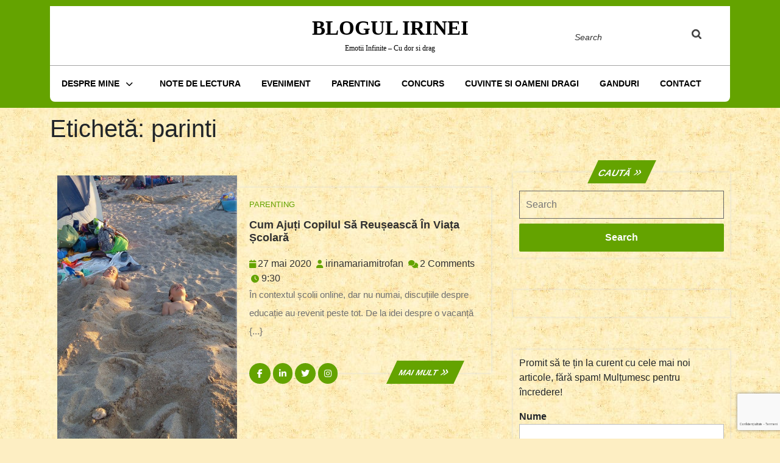

--- FILE ---
content_type: text/html; charset=UTF-8
request_url: https://blogulirinei.ro/tag/parinti/
body_size: 21998
content:
<!DOCTYPE html>
<html lang="ro-RO" class="no-js no-svg">
<head>
	<meta charset="UTF-8">
	<meta name="viewport" content="width=device-width, initial-scale=1">
	<meta name='robots' content='index, follow, max-image-preview:large, max-snippet:-1, max-video-preview:-1' />
	<style>img:is([sizes="auto" i], [sizes^="auto," i]) { contain-intrinsic-size: 3000px 1500px }</style>
	
	<!-- This site is optimized with the Yoast SEO plugin v26.8 - https://yoast.com/product/yoast-seo-wordpress/ -->
	<title>parinti Archives - Blogul Irinei</title>
	<link rel="canonical" href="https://blogulirinei.ro/tag/parinti/" />
	<link rel="next" href="https://blogulirinei.ro/tag/parinti/page/2/" />
	<meta property="og:locale" content="ro_RO" />
	<meta property="og:type" content="article" />
	<meta property="og:title" content="parinti Archives - Blogul Irinei" />
	<meta property="og:url" content="https://blogulirinei.ro/tag/parinti/" />
	<meta property="og:site_name" content="Blogul Irinei" />
	<meta name="twitter:card" content="summary_large_image" />
	<meta name="twitter:site" content="@mitrofan_maria" />
	<script type="application/ld+json" class="yoast-schema-graph">{"@context":"https://schema.org","@graph":[{"@type":"CollectionPage","@id":"https://blogulirinei.ro/tag/parinti/","url":"https://blogulirinei.ro/tag/parinti/","name":"parinti Archives - Blogul Irinei","isPartOf":{"@id":"https://blogulirinei.ro/#website"},"primaryImageOfPage":{"@id":"https://blogulirinei.ro/tag/parinti/#primaryimage"},"image":{"@id":"https://blogulirinei.ro/tag/parinti/#primaryimage"},"thumbnailUrl":"https://blogulirinei.ro/wp-content/uploads/2020/05/Concediu-mare-2019.jpg","breadcrumb":{"@id":"https://blogulirinei.ro/tag/parinti/#breadcrumb"},"inLanguage":"ro-RO"},{"@type":"ImageObject","inLanguage":"ro-RO","@id":"https://blogulirinei.ro/tag/parinti/#primaryimage","url":"https://blogulirinei.ro/wp-content/uploads/2020/05/Concediu-mare-2019.jpg","contentUrl":"https://blogulirinei.ro/wp-content/uploads/2020/05/Concediu-mare-2019.jpg","width":466,"height":828},{"@type":"BreadcrumbList","@id":"https://blogulirinei.ro/tag/parinti/#breadcrumb","itemListElement":[{"@type":"ListItem","position":1,"name":"Prima pagină","item":"https://blogulirinei.ro/"},{"@type":"ListItem","position":2,"name":"parinti"}]},{"@type":"WebSite","@id":"https://blogulirinei.ro/#website","url":"https://blogulirinei.ro/","name":"Blogul Irinei","description":"Emotii Infinite - Cu dor si drag","publisher":{"@id":"https://blogulirinei.ro/#/schema/person/91db25f558f1e4ccd8ae63a39b70311f"},"potentialAction":[{"@type":"SearchAction","target":{"@type":"EntryPoint","urlTemplate":"https://blogulirinei.ro/?s={search_term_string}"},"query-input":{"@type":"PropertyValueSpecification","valueRequired":true,"valueName":"search_term_string"}}],"inLanguage":"ro-RO"},{"@type":["Person","Organization"],"@id":"https://blogulirinei.ro/#/schema/person/91db25f558f1e4ccd8ae63a39b70311f","name":"irinamariamitrofan","image":{"@type":"ImageObject","inLanguage":"ro-RO","@id":"https://blogulirinei.ro/#/schema/person/image/","url":"https://secure.gravatar.com/avatar/e9f435a85623972ed63e321dd86914a0ec3df8921d3429ff46e0186e3a58aab3?s=96&d=identicon&r=g","contentUrl":"https://secure.gravatar.com/avatar/e9f435a85623972ed63e321dd86914a0ec3df8921d3429ff46e0186e3a58aab3?s=96&d=identicon&r=g","caption":"irinamariamitrofan"},"logo":{"@id":"https://blogulirinei.ro/#/schema/person/image/"},"description":"M-am nascut la Piatra Neamt. O vreme, copilaria mi-a fost leganata de Dunarea argintie, apoi, Pietricica m-a cheamat la ea. Am iubit, visat si scris, la Iasi, printre romantism si tei. Apoi, Cozla m-a chemat acasa. Ce-mi rezerva viitorul? Vom trai si vom vedea! Am inceput sa scriu de mult, dar blogul a venit ca un cadou inedit pentru cineva drag. Am devenit sotie si mama. Am redevenit blogger si imi place sa scriu despre ceea ce intalnesc si imi place sau ma doare. Sunt curioasa pana unde voi putea duce aceasta pasiune si ma bucura cuvintele celor care isi fac timp sa ma citeasca, aici sau in viata de zi cu zi.","sameAs":["https://blogulirinei.ro","https://www.facebook.com/blogulirinei","https://www.linkedin.com/profile/view?id=102413032","https://www.pinterest.com/mitrofanirina/","https://x.com/mitrofan_maria"]}]}</script>
	<!-- / Yoast SEO plugin. -->


<link rel='dns-prefetch' href='//www.google.com' />
<link rel='dns-prefetch' href='//ws.sharethis.com' />
<link rel='dns-prefetch' href='//fonts.googleapis.com' />
<link rel="alternate" type="application/rss+xml" title="Blogul Irinei &raquo; Flux" href="https://blogulirinei.ro/feed/" />
<link rel="alternate" type="application/rss+xml" title="Blogul Irinei &raquo; Flux comentarii" href="https://blogulirinei.ro/comments/feed/" />
<link rel="alternate" type="application/rss+xml" title="Blogul Irinei &raquo; Flux etichetă parinti" href="https://blogulirinei.ro/tag/parinti/feed/" />
		<!-- This site uses the Google Analytics by MonsterInsights plugin v9.11.1 - Using Analytics tracking - https://www.monsterinsights.com/ -->
		<!-- Note: MonsterInsights is not currently configured on this site. The site owner needs to authenticate with Google Analytics in the MonsterInsights settings panel. -->
					<!-- No tracking code set -->
				<!-- / Google Analytics by MonsterInsights -->
		<script type="text/javascript">
/* <![CDATA[ */
window._wpemojiSettings = {"baseUrl":"https:\/\/s.w.org\/images\/core\/emoji\/16.0.1\/72x72\/","ext":".png","svgUrl":"https:\/\/s.w.org\/images\/core\/emoji\/16.0.1\/svg\/","svgExt":".svg","source":{"concatemoji":"https:\/\/blogulirinei.ro\/wp-includes\/js\/wp-emoji-release.min.js?ver=6.8.3"}};
/*! This file is auto-generated */
!function(s,n){var o,i,e;function c(e){try{var t={supportTests:e,timestamp:(new Date).valueOf()};sessionStorage.setItem(o,JSON.stringify(t))}catch(e){}}function p(e,t,n){e.clearRect(0,0,e.canvas.width,e.canvas.height),e.fillText(t,0,0);var t=new Uint32Array(e.getImageData(0,0,e.canvas.width,e.canvas.height).data),a=(e.clearRect(0,0,e.canvas.width,e.canvas.height),e.fillText(n,0,0),new Uint32Array(e.getImageData(0,0,e.canvas.width,e.canvas.height).data));return t.every(function(e,t){return e===a[t]})}function u(e,t){e.clearRect(0,0,e.canvas.width,e.canvas.height),e.fillText(t,0,0);for(var n=e.getImageData(16,16,1,1),a=0;a<n.data.length;a++)if(0!==n.data[a])return!1;return!0}function f(e,t,n,a){switch(t){case"flag":return n(e,"\ud83c\udff3\ufe0f\u200d\u26a7\ufe0f","\ud83c\udff3\ufe0f\u200b\u26a7\ufe0f")?!1:!n(e,"\ud83c\udde8\ud83c\uddf6","\ud83c\udde8\u200b\ud83c\uddf6")&&!n(e,"\ud83c\udff4\udb40\udc67\udb40\udc62\udb40\udc65\udb40\udc6e\udb40\udc67\udb40\udc7f","\ud83c\udff4\u200b\udb40\udc67\u200b\udb40\udc62\u200b\udb40\udc65\u200b\udb40\udc6e\u200b\udb40\udc67\u200b\udb40\udc7f");case"emoji":return!a(e,"\ud83e\udedf")}return!1}function g(e,t,n,a){var r="undefined"!=typeof WorkerGlobalScope&&self instanceof WorkerGlobalScope?new OffscreenCanvas(300,150):s.createElement("canvas"),o=r.getContext("2d",{willReadFrequently:!0}),i=(o.textBaseline="top",o.font="600 32px Arial",{});return e.forEach(function(e){i[e]=t(o,e,n,a)}),i}function t(e){var t=s.createElement("script");t.src=e,t.defer=!0,s.head.appendChild(t)}"undefined"!=typeof Promise&&(o="wpEmojiSettingsSupports",i=["flag","emoji"],n.supports={everything:!0,everythingExceptFlag:!0},e=new Promise(function(e){s.addEventListener("DOMContentLoaded",e,{once:!0})}),new Promise(function(t){var n=function(){try{var e=JSON.parse(sessionStorage.getItem(o));if("object"==typeof e&&"number"==typeof e.timestamp&&(new Date).valueOf()<e.timestamp+604800&&"object"==typeof e.supportTests)return e.supportTests}catch(e){}return null}();if(!n){if("undefined"!=typeof Worker&&"undefined"!=typeof OffscreenCanvas&&"undefined"!=typeof URL&&URL.createObjectURL&&"undefined"!=typeof Blob)try{var e="postMessage("+g.toString()+"("+[JSON.stringify(i),f.toString(),p.toString(),u.toString()].join(",")+"));",a=new Blob([e],{type:"text/javascript"}),r=new Worker(URL.createObjectURL(a),{name:"wpTestEmojiSupports"});return void(r.onmessage=function(e){c(n=e.data),r.terminate(),t(n)})}catch(e){}c(n=g(i,f,p,u))}t(n)}).then(function(e){for(var t in e)n.supports[t]=e[t],n.supports.everything=n.supports.everything&&n.supports[t],"flag"!==t&&(n.supports.everythingExceptFlag=n.supports.everythingExceptFlag&&n.supports[t]);n.supports.everythingExceptFlag=n.supports.everythingExceptFlag&&!n.supports.flag,n.DOMReady=!1,n.readyCallback=function(){n.DOMReady=!0}}).then(function(){return e}).then(function(){var e;n.supports.everything||(n.readyCallback(),(e=n.source||{}).concatemoji?t(e.concatemoji):e.wpemoji&&e.twemoji&&(t(e.twemoji),t(e.wpemoji)))}))}((window,document),window._wpemojiSettings);
/* ]]> */
</script>
<link rel='stylesheet' id='jqueri_ui-css' href='https://blogulirinei.ro/wp-content/plugins/player/js/jquery-ui.css?ver=6.8.3' type='text/css' media='all' />
<style id='wp-emoji-styles-inline-css' type='text/css'>

	img.wp-smiley, img.emoji {
		display: inline !important;
		border: none !important;
		box-shadow: none !important;
		height: 1em !important;
		width: 1em !important;
		margin: 0 0.07em !important;
		vertical-align: -0.1em !important;
		background: none !important;
		padding: 0 !important;
	}
</style>
<link rel='stylesheet' id='wp-block-library-css' href='https://blogulirinei.ro/wp-includes/css/dist/block-library/style.min.css?ver=6.8.3' type='text/css' media='all' />
<style id='wp-block-library-theme-inline-css' type='text/css'>
.wp-block-audio :where(figcaption){color:#555;font-size:13px;text-align:center}.is-dark-theme .wp-block-audio :where(figcaption){color:#ffffffa6}.wp-block-audio{margin:0 0 1em}.wp-block-code{border:1px solid #ccc;border-radius:4px;font-family:Menlo,Consolas,monaco,monospace;padding:.8em 1em}.wp-block-embed :where(figcaption){color:#555;font-size:13px;text-align:center}.is-dark-theme .wp-block-embed :where(figcaption){color:#ffffffa6}.wp-block-embed{margin:0 0 1em}.blocks-gallery-caption{color:#555;font-size:13px;text-align:center}.is-dark-theme .blocks-gallery-caption{color:#ffffffa6}:root :where(.wp-block-image figcaption){color:#555;font-size:13px;text-align:center}.is-dark-theme :root :where(.wp-block-image figcaption){color:#ffffffa6}.wp-block-image{margin:0 0 1em}.wp-block-pullquote{border-bottom:4px solid;border-top:4px solid;color:currentColor;margin-bottom:1.75em}.wp-block-pullquote cite,.wp-block-pullquote footer,.wp-block-pullquote__citation{color:currentColor;font-size:.8125em;font-style:normal;text-transform:uppercase}.wp-block-quote{border-left:.25em solid;margin:0 0 1.75em;padding-left:1em}.wp-block-quote cite,.wp-block-quote footer{color:currentColor;font-size:.8125em;font-style:normal;position:relative}.wp-block-quote:where(.has-text-align-right){border-left:none;border-right:.25em solid;padding-left:0;padding-right:1em}.wp-block-quote:where(.has-text-align-center){border:none;padding-left:0}.wp-block-quote.is-large,.wp-block-quote.is-style-large,.wp-block-quote:where(.is-style-plain){border:none}.wp-block-search .wp-block-search__label{font-weight:700}.wp-block-search__button{border:1px solid #ccc;padding:.375em .625em}:where(.wp-block-group.has-background){padding:1.25em 2.375em}.wp-block-separator.has-css-opacity{opacity:.4}.wp-block-separator{border:none;border-bottom:2px solid;margin-left:auto;margin-right:auto}.wp-block-separator.has-alpha-channel-opacity{opacity:1}.wp-block-separator:not(.is-style-wide):not(.is-style-dots){width:100px}.wp-block-separator.has-background:not(.is-style-dots){border-bottom:none;height:1px}.wp-block-separator.has-background:not(.is-style-wide):not(.is-style-dots){height:2px}.wp-block-table{margin:0 0 1em}.wp-block-table td,.wp-block-table th{word-break:normal}.wp-block-table :where(figcaption){color:#555;font-size:13px;text-align:center}.is-dark-theme .wp-block-table :where(figcaption){color:#ffffffa6}.wp-block-video :where(figcaption){color:#555;font-size:13px;text-align:center}.is-dark-theme .wp-block-video :where(figcaption){color:#ffffffa6}.wp-block-video{margin:0 0 1em}:root :where(.wp-block-template-part.has-background){margin-bottom:0;margin-top:0;padding:1.25em 2.375em}
</style>
<style id='classic-theme-styles-inline-css' type='text/css'>
/*! This file is auto-generated */
.wp-block-button__link{color:#fff;background-color:#32373c;border-radius:9999px;box-shadow:none;text-decoration:none;padding:calc(.667em + 2px) calc(1.333em + 2px);font-size:1.125em}.wp-block-file__button{background:#32373c;color:#fff;text-decoration:none}
</style>
<style id='esf-fb-halfwidth-style-inline-css' type='text/css'>
.wp-block-create-block-easy-social-feed-facebook-carousel{background-color:#21759b;color:#fff;padding:2px}

</style>
<style id='esf-fb-fullwidth-style-inline-css' type='text/css'>
.wp-block-create-block-easy-social-feed-facebook-carousel{background-color:#21759b;color:#fff;padding:2px}

</style>
<style id='esf-fb-thumbnail-style-inline-css' type='text/css'>
.wp-block-create-block-easy-social-feed-facebook-carousel{background-color:#21759b;color:#fff;padding:2px}

</style>
<style id='global-styles-inline-css' type='text/css'>
:root{--wp--preset--aspect-ratio--square: 1;--wp--preset--aspect-ratio--4-3: 4/3;--wp--preset--aspect-ratio--3-4: 3/4;--wp--preset--aspect-ratio--3-2: 3/2;--wp--preset--aspect-ratio--2-3: 2/3;--wp--preset--aspect-ratio--16-9: 16/9;--wp--preset--aspect-ratio--9-16: 9/16;--wp--preset--color--black: #000000;--wp--preset--color--cyan-bluish-gray: #abb8c3;--wp--preset--color--white: #ffffff;--wp--preset--color--pale-pink: #f78da7;--wp--preset--color--vivid-red: #cf2e2e;--wp--preset--color--luminous-vivid-orange: #ff6900;--wp--preset--color--luminous-vivid-amber: #fcb900;--wp--preset--color--light-green-cyan: #7bdcb5;--wp--preset--color--vivid-green-cyan: #00d084;--wp--preset--color--pale-cyan-blue: #8ed1fc;--wp--preset--color--vivid-cyan-blue: #0693e3;--wp--preset--color--vivid-purple: #9b51e0;--wp--preset--gradient--vivid-cyan-blue-to-vivid-purple: linear-gradient(135deg,rgba(6,147,227,1) 0%,rgb(155,81,224) 100%);--wp--preset--gradient--light-green-cyan-to-vivid-green-cyan: linear-gradient(135deg,rgb(122,220,180) 0%,rgb(0,208,130) 100%);--wp--preset--gradient--luminous-vivid-amber-to-luminous-vivid-orange: linear-gradient(135deg,rgba(252,185,0,1) 0%,rgba(255,105,0,1) 100%);--wp--preset--gradient--luminous-vivid-orange-to-vivid-red: linear-gradient(135deg,rgba(255,105,0,1) 0%,rgb(207,46,46) 100%);--wp--preset--gradient--very-light-gray-to-cyan-bluish-gray: linear-gradient(135deg,rgb(238,238,238) 0%,rgb(169,184,195) 100%);--wp--preset--gradient--cool-to-warm-spectrum: linear-gradient(135deg,rgb(74,234,220) 0%,rgb(151,120,209) 20%,rgb(207,42,186) 40%,rgb(238,44,130) 60%,rgb(251,105,98) 80%,rgb(254,248,76) 100%);--wp--preset--gradient--blush-light-purple: linear-gradient(135deg,rgb(255,206,236) 0%,rgb(152,150,240) 100%);--wp--preset--gradient--blush-bordeaux: linear-gradient(135deg,rgb(254,205,165) 0%,rgb(254,45,45) 50%,rgb(107,0,62) 100%);--wp--preset--gradient--luminous-dusk: linear-gradient(135deg,rgb(255,203,112) 0%,rgb(199,81,192) 50%,rgb(65,88,208) 100%);--wp--preset--gradient--pale-ocean: linear-gradient(135deg,rgb(255,245,203) 0%,rgb(182,227,212) 50%,rgb(51,167,181) 100%);--wp--preset--gradient--electric-grass: linear-gradient(135deg,rgb(202,248,128) 0%,rgb(113,206,126) 100%);--wp--preset--gradient--midnight: linear-gradient(135deg,rgb(2,3,129) 0%,rgb(40,116,252) 100%);--wp--preset--font-size--small: 13px;--wp--preset--font-size--medium: 20px;--wp--preset--font-size--large: 36px;--wp--preset--font-size--x-large: 42px;--wp--preset--spacing--20: 0.44rem;--wp--preset--spacing--30: 0.67rem;--wp--preset--spacing--40: 1rem;--wp--preset--spacing--50: 1.5rem;--wp--preset--spacing--60: 2.25rem;--wp--preset--spacing--70: 3.38rem;--wp--preset--spacing--80: 5.06rem;--wp--preset--shadow--natural: 6px 6px 9px rgba(0, 0, 0, 0.2);--wp--preset--shadow--deep: 12px 12px 50px rgba(0, 0, 0, 0.4);--wp--preset--shadow--sharp: 6px 6px 0px rgba(0, 0, 0, 0.2);--wp--preset--shadow--outlined: 6px 6px 0px -3px rgba(255, 255, 255, 1), 6px 6px rgba(0, 0, 0, 1);--wp--preset--shadow--crisp: 6px 6px 0px rgba(0, 0, 0, 1);}:where(.is-layout-flex){gap: 0.5em;}:where(.is-layout-grid){gap: 0.5em;}body .is-layout-flex{display: flex;}.is-layout-flex{flex-wrap: wrap;align-items: center;}.is-layout-flex > :is(*, div){margin: 0;}body .is-layout-grid{display: grid;}.is-layout-grid > :is(*, div){margin: 0;}:where(.wp-block-columns.is-layout-flex){gap: 2em;}:where(.wp-block-columns.is-layout-grid){gap: 2em;}:where(.wp-block-post-template.is-layout-flex){gap: 1.25em;}:where(.wp-block-post-template.is-layout-grid){gap: 1.25em;}.has-black-color{color: var(--wp--preset--color--black) !important;}.has-cyan-bluish-gray-color{color: var(--wp--preset--color--cyan-bluish-gray) !important;}.has-white-color{color: var(--wp--preset--color--white) !important;}.has-pale-pink-color{color: var(--wp--preset--color--pale-pink) !important;}.has-vivid-red-color{color: var(--wp--preset--color--vivid-red) !important;}.has-luminous-vivid-orange-color{color: var(--wp--preset--color--luminous-vivid-orange) !important;}.has-luminous-vivid-amber-color{color: var(--wp--preset--color--luminous-vivid-amber) !important;}.has-light-green-cyan-color{color: var(--wp--preset--color--light-green-cyan) !important;}.has-vivid-green-cyan-color{color: var(--wp--preset--color--vivid-green-cyan) !important;}.has-pale-cyan-blue-color{color: var(--wp--preset--color--pale-cyan-blue) !important;}.has-vivid-cyan-blue-color{color: var(--wp--preset--color--vivid-cyan-blue) !important;}.has-vivid-purple-color{color: var(--wp--preset--color--vivid-purple) !important;}.has-black-background-color{background-color: var(--wp--preset--color--black) !important;}.has-cyan-bluish-gray-background-color{background-color: var(--wp--preset--color--cyan-bluish-gray) !important;}.has-white-background-color{background-color: var(--wp--preset--color--white) !important;}.has-pale-pink-background-color{background-color: var(--wp--preset--color--pale-pink) !important;}.has-vivid-red-background-color{background-color: var(--wp--preset--color--vivid-red) !important;}.has-luminous-vivid-orange-background-color{background-color: var(--wp--preset--color--luminous-vivid-orange) !important;}.has-luminous-vivid-amber-background-color{background-color: var(--wp--preset--color--luminous-vivid-amber) !important;}.has-light-green-cyan-background-color{background-color: var(--wp--preset--color--light-green-cyan) !important;}.has-vivid-green-cyan-background-color{background-color: var(--wp--preset--color--vivid-green-cyan) !important;}.has-pale-cyan-blue-background-color{background-color: var(--wp--preset--color--pale-cyan-blue) !important;}.has-vivid-cyan-blue-background-color{background-color: var(--wp--preset--color--vivid-cyan-blue) !important;}.has-vivid-purple-background-color{background-color: var(--wp--preset--color--vivid-purple) !important;}.has-black-border-color{border-color: var(--wp--preset--color--black) !important;}.has-cyan-bluish-gray-border-color{border-color: var(--wp--preset--color--cyan-bluish-gray) !important;}.has-white-border-color{border-color: var(--wp--preset--color--white) !important;}.has-pale-pink-border-color{border-color: var(--wp--preset--color--pale-pink) !important;}.has-vivid-red-border-color{border-color: var(--wp--preset--color--vivid-red) !important;}.has-luminous-vivid-orange-border-color{border-color: var(--wp--preset--color--luminous-vivid-orange) !important;}.has-luminous-vivid-amber-border-color{border-color: var(--wp--preset--color--luminous-vivid-amber) !important;}.has-light-green-cyan-border-color{border-color: var(--wp--preset--color--light-green-cyan) !important;}.has-vivid-green-cyan-border-color{border-color: var(--wp--preset--color--vivid-green-cyan) !important;}.has-pale-cyan-blue-border-color{border-color: var(--wp--preset--color--pale-cyan-blue) !important;}.has-vivid-cyan-blue-border-color{border-color: var(--wp--preset--color--vivid-cyan-blue) !important;}.has-vivid-purple-border-color{border-color: var(--wp--preset--color--vivid-purple) !important;}.has-vivid-cyan-blue-to-vivid-purple-gradient-background{background: var(--wp--preset--gradient--vivid-cyan-blue-to-vivid-purple) !important;}.has-light-green-cyan-to-vivid-green-cyan-gradient-background{background: var(--wp--preset--gradient--light-green-cyan-to-vivid-green-cyan) !important;}.has-luminous-vivid-amber-to-luminous-vivid-orange-gradient-background{background: var(--wp--preset--gradient--luminous-vivid-amber-to-luminous-vivid-orange) !important;}.has-luminous-vivid-orange-to-vivid-red-gradient-background{background: var(--wp--preset--gradient--luminous-vivid-orange-to-vivid-red) !important;}.has-very-light-gray-to-cyan-bluish-gray-gradient-background{background: var(--wp--preset--gradient--very-light-gray-to-cyan-bluish-gray) !important;}.has-cool-to-warm-spectrum-gradient-background{background: var(--wp--preset--gradient--cool-to-warm-spectrum) !important;}.has-blush-light-purple-gradient-background{background: var(--wp--preset--gradient--blush-light-purple) !important;}.has-blush-bordeaux-gradient-background{background: var(--wp--preset--gradient--blush-bordeaux) !important;}.has-luminous-dusk-gradient-background{background: var(--wp--preset--gradient--luminous-dusk) !important;}.has-pale-ocean-gradient-background{background: var(--wp--preset--gradient--pale-ocean) !important;}.has-electric-grass-gradient-background{background: var(--wp--preset--gradient--electric-grass) !important;}.has-midnight-gradient-background{background: var(--wp--preset--gradient--midnight) !important;}.has-small-font-size{font-size: var(--wp--preset--font-size--small) !important;}.has-medium-font-size{font-size: var(--wp--preset--font-size--medium) !important;}.has-large-font-size{font-size: var(--wp--preset--font-size--large) !important;}.has-x-large-font-size{font-size: var(--wp--preset--font-size--x-large) !important;}
:where(.wp-block-post-template.is-layout-flex){gap: 1.25em;}:where(.wp-block-post-template.is-layout-grid){gap: 1.25em;}
:where(.wp-block-columns.is-layout-flex){gap: 2em;}:where(.wp-block-columns.is-layout-grid){gap: 2em;}
:root :where(.wp-block-pullquote){font-size: 1.5em;line-height: 1.6;}
</style>
<link rel='stylesheet' id='contact-form-7-css' href='https://blogulirinei.ro/wp-content/plugins/contact-form-7/includes/css/styles.css?ver=6.1.4' type='text/css' media='all' />
<link rel='stylesheet' id='easy-facebook-likebox-custom-fonts-css' href='https://blogulirinei.ro/wp-content/plugins/easy-facebook-likebox/frontend/assets/css/esf-custom-fonts.css?ver=6.8.3' type='text/css' media='all' />
<link rel='stylesheet' id='easy-facebook-likebox-popup-styles-css' href='https://blogulirinei.ro/wp-content/plugins/easy-facebook-likebox/facebook/frontend/assets/css/esf-free-popup.css?ver=6.7.2' type='text/css' media='all' />
<link rel='stylesheet' id='easy-facebook-likebox-frontend-css' href='https://blogulirinei.ro/wp-content/plugins/easy-facebook-likebox/facebook/frontend/assets/css/easy-facebook-likebox-frontend.css?ver=6.7.2' type='text/css' media='all' />
<link rel='stylesheet' id='easy-facebook-likebox-customizer-style-css' href='https://blogulirinei.ro/wp-admin/admin-ajax.php?action=easy-facebook-likebox-customizer-style&#038;ver=6.7.2' type='text/css' media='all' />
<link rel='stylesheet' id='email-subscribers-css' href='https://blogulirinei.ro/wp-content/plugins/email-subscribers/lite/public/css/email-subscribers-public.css?ver=5.9.14' type='text/css' media='all' />
<link rel='stylesheet' id='gdpr-css' href='https://blogulirinei.ro/wp-content/plugins/gdpr/dist/css/public.css?ver=2.1.2' type='text/css' media='all' />
<link rel='stylesheet' id='responsive-lightbox-swipebox-css' href='https://blogulirinei.ro/wp-content/plugins/responsive-lightbox/assets/swipebox/swipebox.min.css?ver=1.5.2' type='text/css' media='all' />
<link rel='stylesheet' id='wpemfb-lightbox-css' href='https://blogulirinei.ro/wp-content/plugins/wp-embed-facebook/templates/lightbox/css/lightbox.css?ver=3.1.2' type='text/css' media='all' />
<link rel='stylesheet' id='the-writers-blog-fonts-css' href='//fonts.googleapis.com/css2?family=ABeeZee%3Aital%400%3B1%7CAbril%2BFatfac%7CAcme%7CAllura%7CAmatic%2BSC%3Awght%40400%3B700%7CAnton%7CArchitects%2BDaughter%7CArchivo%3Aital%2Cwght%400%2C100%3B0%2C200%3B0%2C300%3B0%2C400%3B0%2C500%3B0%2C600%3B0%2C700%3B0%2C800%3B0%2C900%3B1%2C100%3B1%2C200%3B1%2C300%3B1%2C400%3B1%2C500%3B1%2C600%3B1%2C700%3B1%2C800%3B1%2C900%7CArimo%3Aital%2Cwght%400%2C400%3B0%2C500%3B0%2C600%3B0%2C700%3B1%2C400%3B1%2C500%3B1%2C600%3B1%2C700%7CArsenal%3Aital%2Cwght%400%2C400%3B0%2C700%3B1%2C400%3B1%2C700%7CArvo%3Aital%2Cwght%400%2C400%3B0%2C700%3B1%2C400%3B1%2C700%7CAlegreya%3Aital%2Cwght%400%2C400%3B0%2C500%3B0%2C600%3B0%2C700%3B0%2C800%3B0%2C900%3B1%2C400%3B1%2C500%3B1%2C600%3B1%2C700%3B1%2C800%3B1%2C900%7CAsap%3Aital%2Cwght%400%2C100%3B0%2C200%3B0%2C300%3B0%2C400%3B0%2C500%3B0%2C600%3B0%2C700%3B0%2C800%3B0%2C900%3B1%2C100%3B1%2C200%3B1%2C300%3B1%2C400%3B1%2C500%3B1%2C600%3B1%2C700%3B1%2C800%3B1%2C900%7CAssistant%3Awght%40200%3B300%3B400%3B500%3B600%3B700%3B800%7CAlfa%2BSlab%2BOne%7CAveria%2BSerif%2BLibre%3Aital%2Cwght%400%2C300%3B0%2C400%3B0%2C700%3B1%2C300%3B1%2C400%3B1%2C700%7CBangers%7CBoogaloo%7CBad%2BScript%7CBarlow%3Aital%2Cwght%400%2C100%3B0%2C200%3B0%2C300%3B0%2C400%3B0%2C500%3B0%2C600%3B0%2C700%3B0%2C800%3B0%2C900%3B1%2C100%3B1%2C200%3B1%2C300%3B1%2C400%3B1%2C500%3B1%2C600%3B1%2C700%3B1%2C800%3B1%2C900%7CBarlow%2BCondensed%3Aital%2Cwght%400%2C100%3B0%2C200%3B0%2C300%3B0%2C400%3B0%2C500%3B0%2C600%3B0%2C700%3B0%2C800%3B0%2C900%3B1%2C100%3B1%2C200%3B1%2C300%3B1%2C400%3B1%2C500%3B1%2C600%3B1%2C700%3B1%2C800%3B1%2C900%7CBerkshire%2BSwash%7CBitter%3Aital%2Cwght%400%2C100%3B0%2C200%3B0%2C300%3B0%2C400%3B0%2C500%3B0%2C600%3B0%2C700%3B0%2C800%3B0%2C900%3B1%2C100%3B1%2C200%3B1%2C300%3B1%2C400%3B1%2C500%3B1%2C600%3B1%2C700%3B1%2C800%3B1%2C900%7CBree%2BSerif%7CBenchNine%3Awght%40300%3B400%3B700%7CCabin%3Aital%2Cwght%400%2C400%3B0%2C500%3B0%2C600%3B0%2C700%3B1%2C400%3B1%2C500%3B1%2C600%3B1%2C700%7CCardo%3Aital%2Cwght%400%2C400%3B0%2C700%3B1%2C400%7CCourgette%7CCaveat%3Awght%40400%3B500%3B600%3B700%7CCaveat%2BBrush%7CCherry%2BSwash%3Awght%40400%3B700%7CCormorant%2BGaramond%3Aital%2Cwght%400%2C300%3B0%2C400%3B0%2C500%3B0%2C600%3B0%2C700%3B1%2C300%3B1%2C400%3B1%2C500%3B1%2C600%3B1%2C700%7CCrimson%2BText%3Aital%2Cwght%400%2C400%3B0%2C600%3B0%2C700%3B1%2C400%3B1%2C600%3B1%2C700%7CCuprum%3Aital%2Cwght%400%2C400%3B0%2C500%3B0%2C600%3B0%2C700%3B1%2C400%3B1%2C500%3B1%2C600%3B1%2C700%7CCookie%7CComing%2BSoon%7CCharm%3Awght%40400%3B700%7CChewy%7CDays%2BOne%7CDM%2BSerif%2BDisplay%3Aital%400%3B1%7CDosis%3Awght%40200%3B300%3B400%3B500%3B600%3B700%3B800%7CEB%2BGaramond%3Aital%2Cwght%400%2C400%3B0%2C500%3B0%2C600%3B0%2C700%3B0%2C800%3B1%2C400%3B1%2C500%3B1%2C600%3B1%2C700%3B1%2C800%7CEconomica%3Aital%2Cwght%400%2C400%3B0%2C700%3B1%2C400%3B1%2C700%7CEpilogue%3Aital%2Cwght%400%2C100%3B0%2C200%3B0%2C300%3B0%2C400%3B0%2C500%3B0%2C600%3B0%2C700%3B0%2C800%3B0%2C900%3B1%2C100%3B1%2C200%3B1%2C300%3B1%2C400%3B1%2C500%3B1%2C600%3B1%2C700%3B1%2C800%3B1%2C900%7CExo%2B2%3Aital%2Cwght%400%2C100%3B0%2C200%3B0%2C300%3B0%2C400%3B0%2C500%3B0%2C600%3B0%2C700%3B0%2C800%3B0%2C900%3B1%2C100%3B1%2C200%3B1%2C300%3B1%2C400%3B1%2C500%3B1%2C600%3B1%2C700%3B1%2C800%3B1%2C900%7CFamiljen%2BGrotesk%3Aital%2Cwght%400%2C400%3B0%2C500%3B0%2C600%3B0%2C700%3B1%2C400%3B1%2C500%3B1%2C600%3B1%2C700%7CFira%2BSans%3Aital%2Cwght%400%2C100%3B0%2C200%3B0%2C300%3B0%2C400%3B0%2C500%3B0%2C600%3B0%2C700%3B0%2C800%3B0%2C900%3B1%2C100%3B1%2C200%3B1%2C300%3B1%2C400%3B1%2C500%3B1%2C600%3B1%2C700%3B1%2C800%3B1%2C900%7CFredoka%2BOne%7CFjalla%2BOne%7CFrancois%2BOne%7CFrank%2BRuhl%2BLibre%3Awght%40300%3B400%3B500%3B700%3B900%7CGabriela%7CGloria%2BHallelujah%7CGreat%2BVibes%7CHandlee%7CHammersmith%2BOne%7CHeebo%3Awght%40100%3B200%3B300%3B400%3B500%3B600%3B700%3B800%3B900%7CHind%3Awght%40300%3B400%3B500%3B600%3B700%7CInconsolata%3Awght%40200%3B300%3B400%3B500%3B600%3B700%3B800%3B900%7CIndie%2BFlower%7CIM%2BFell%2BEnglish%2BSC%7CJulius%2BSans%2BOne%7CJomhuria%7CJosefin%2BSlab%3Aital%2Cwght%400%2C100%3B0%2C200%3B0%2C300%3B0%2C400%3B0%2C500%3B0%2C600%3B0%2C700%3B1%2C100%3B1%2C200%3B1%2C300%3B1%2C400%3B1%2C500%3B1%2C600%3B1%2C700%7CJosefin%2BSans%3Aital%2Cwght%400%2C100%3B0%2C200%3B0%2C300%3B0%2C400%3B0%2C500%3B0%2C600%3B0%2C700%3B1%2C100%3B1%2C200%3B1%2C300%3B1%2C400%3B1%2C500%3B1%2C600%3B1%2C700%7CJost%3Aital%2Cwght%400%2C100%3B0%2C200%3B0%2C300%3B0%2C400%3B0%2C500%3B0%2C600%3B0%2C700%3B0%2C800%3B0%2C900%3B1%2C100%3B1%2C200%3B1%2C300%3B1%2C400%3B1%2C500%3B1%2C600%3B1%2C700%3B1%2C800%3B1%2C900%7CKaisei%2BHarunoUmi%3Awght%40400%3B500%3B700%7CKanit%3Aital%2Cwght%400%2C100%3B0%2C200%3B0%2C300%3B0%2C400%3B0%2C500%3B0%2C600%3B0%2C700%3B0%2C800%3B0%2C900%3B1%2C100%3B1%2C200%3B1%2C300%3B1%2C400%3B1%2C500%3B1%2C600%3B1%2C700%3B1%2C800%3B1%2C900%7CKaushan%2BScript%7CKrub%3Aital%2Cwght%400%2C200%3B0%2C300%3B0%2C400%3B0%2C500%3B0%2C600%3B0%2C700%3B1%2C200%3B1%2C300%3B1%2C400%3B1%2C500%3B1%2C600%3B1%2C700%7CLato%3Aital%2Cwght%400%2C100%3B0%2C300%3B0%2C400%3B0%2C700%3B0%2C900%3B1%2C100%3B1%2C300%3B1%2C400%3B1%2C700%3B1%2C900%7CLora%3Aital%2Cwght%400%2C400%3B0%2C500%3B0%2C600%3B0%2C700%3B1%2C400%3B1%2C500%3B1%2C600%3B1%2C700%7CLibre%2BBaskerville%3Aital%2Cwght%400%2C400%3B0%2C700%3B1%2C400%7CLobster%7CLobster%2BTwo%3Aital%2Cwght%400%2C400%3B0%2C700%3B1%2C400%3B1%2C700%7CMerriweather%3Aital%2Cwght%400%2C300%3B0%2C400%3B0%2C700%3B0%2C900%3B1%2C300%3B1%2C400%3B1%2C700%3B1%2C900%7CMonda%3Awght%40400%3B700%7CMontserrat%3Aital%2Cwght%400%2C100%3B0%2C200%3B0%2C300%3B0%2C400%3B0%2C500%3B0%2C600%3B0%2C700%3B0%2C800%3B0%2C900%3B1%2C100%3B1%2C200%3B1%2C300%3B1%2C400%3B1%2C500%3B1%2C600%3B1%2C700%3B1%2C800%3B1%2C900%7CMulish%3Aital%2Cwght%400%2C200%3B0%2C300%3B0%2C400%3B0%2C500%3B0%2C600%3B0%2C700%3B0%2C800%3B0%2C900%3B1%2C200%3B1%2C300%3B1%2C400%3B1%2C500%3B1%2C600%3B1%2C700%3B1%2C800%3B1%2C900%7CMarck%2BScript%7CMarcellus%7CMerienda%2BOne%7CMonda%3Awght%40400%3B700%7CNoto%2BSerif%3Aital%2Cwght%400%2C400%3B0%2C700%3B1%2C400%3B1%2C700%7CNunito%2BSans%3Aital%2Cwght%400%2C200%3B0%2C300%3B0%2C400%3B0%2C600%3B0%2C700%3B0%2C800%3B0%2C900%3B1%2C200%3B1%2C300%3B1%2C400%3B1%2C600%3B1%2C700%3B1%2C800%3B1%2C900%7COpen%2BSans%3Aital%2Cwght%400%2C300%3B0%2C400%3B0%2C500%3B0%2C600%3B0%2C700%3B0%2C800%3B1%2C300%3B1%2C400%3B1%2C500%3B1%2C600%3B1%2C700%3B1%2C800%7COverpass%3Aital%2Cwght%400%2C100%3B0%2C200%3B0%2C300%3B0%2C400%3B0%2C500%3B0%2C600%3B0%2C700%3B0%2C800%3B0%2C900%3B1%2C100%3B1%2C200%3B1%2C300%3B1%2C400%3B1%2C500%3B1%2C600%3B1%2C700%3B1%2C800%3B1%2C900%7COverpass%2BMono%3Awght%40300%3B400%3B500%3B600%3B700%7COxygen%3Awght%40300%3B400%3B700%7COswald%3Awght%40200%3B300%3B400%3B500%3B600%3B700%7COrbitron%3Awght%40400%3B500%3B600%3B700%3B800%3B900%7CPatua%2BOne%7CPacifico%7CPadauk%3Awght%40400%3B700%7CPlayball%7CPlayfair%2BDisplay%3Aital%2Cwght%400%2C400%3B0%2C500%3B0%2C600%3B0%2C700%3B0%2C800%3B0%2C900%3B1%2C400%3B1%2C500%3B1%2C600%3B1%2C700%3B1%2C800%3B1%2C900%7CPrompt%3Aital%2Cwght%400%2C100%3B0%2C200%3B0%2C300%3B0%2C400%3B0%2C500%3B0%2C600%3B0%2C700%3B0%2C800%3B0%2C900%3B1%2C100%3B1%2C200%3B1%2C300%3B1%2C400%3B1%2C500%3B1%2C600%3B1%2C700%3B1%2C800%3B1%2C900%7CPT%2BSans%3Aital%2Cwght%400%2C400%3B0%2C700%3B1%2C400%3B1%2C700%7CPT%2BSerif%3Aital%2Cwght%400%2C400%3B0%2C700%3B1%2C400%3B1%2C700%7CPhilosopher%3Aital%2Cwght%400%2C400%3B0%2C700%3B1%2C400%3B1%2C700%7CPermanent%2BMarker%7CPoiret%2BOne%7CPoppins%3Aital%2Cwght%400%2C100%3B0%2C200%3B0%2C300%3B0%2C400%3B0%2C500%3B0%2C600%3B0%2C700%3B0%2C800%3B0%2C900%3B1%2C100%3B1%2C200%3B1%2C300%3B1%2C400%3B1%2C500%3B1%2C600%3B1%2C700%3B1%2C800%3B1%2C900%7CPrata%7CQuicksand%3Awght%40300%3B400%3B500%3B600%3B700%7CQuattrocento%2BSans%3Aital%2Cwght%400%2C400%3B0%2C700%3B1%2C400%3B1%2C700%7CRaleway%3Aital%2Cwght%400%2C100%3B0%2C200%3B0%2C300%3B0%2C400%3B0%2C500%3B0%2C600%3B0%2C700%3B0%2C800%3B0%2C900%3B1%2C100%3B1%2C200%3B1%2C300%3B1%2C400%3B1%2C500%3B1%2C600%3B1%2C700%3B1%2C800%3B1%2C900%7CRubik%3Aital%2Cwght%400%2C300%3B0%2C400%3B0%2C500%3B0%2C600%3B0%2C700%3B0%2C800%3B0%2C900%3B1%2C300%3B1%2C400%3B1%2C500%3B1%2C600%3B1%2C700%3B1%2C800%3B1%2C900%7CRoboto%2BCondensed%3Aital%2Cwght%400%2C300%3B0%2C400%3B0%2C700%3B1%2C300%3B1%2C400%3B1%2C700%7CRokkitt%3Awght%40100%3B200%3B300%3B400%3B500%3B600%3B700%3B800%3B900%7CRopa%2BSans%3Aital%400%3B1%7CRusso%2BOne%7CRighteous%7CSaira%3Aital%2Cwght%400%2C100%3B0%2C200%3B0%2C300%3B0%2C400%3B0%2C500%3B0%2C600%3B0%2C700%3B0%2C800%3B0%2C900%3B1%2C100%3B1%2C200%3B1%2C300%3B1%2C400%3B1%2C500%3B1%2C600%3B1%2C700%3B1%2C800%3B1%2C900%7CSatisfy%7CSen%3Awght%40400%3B700%3B800%7CSlabo%2B13px%7CSlabo%2B27px%7CSource%2BSans%2BPro%3Aital%2Cwght%400%2C200%3B0%2C300%3B0%2C400%3B0%2C600%3B0%2C700%3B0%2C900%3B1%2C200%3B1%2C300%3B1%2C400%3B1%2C600%3B1%2C700%3B1%2C900%7CShadows%2BInto%2BLight%2BTwo%7CShadows%2BInto%2BLight%7CSacramento%7CSail%7CShrikhand%7CLeague%2BSpartan%3Awght%40100%3B200%3B300%3B400%3B500%3B600%3B700%3B800%3B900%7CStaatliches%7CStylish%7CTangerine%3Awght%40400%3B700%7CTitillium%2BWeb%3Aital%2Cwght%400%2C200%3B0%2C300%3B0%2C400%3B0%2C600%3B0%2C700%3B0%2C900%3B1%2C200%3B1%2C300%3B1%2C400%3B1%2C600%3B1%2C700%7CTrirong%3Aital%2Cwght%400%2C100%3B0%2C200%3B0%2C300%3B0%2C400%3B0%2C500%3B0%2C600%3B0%2C700%3B0%2C800%3B0%2C900%3B1%2C100%3B1%2C200%3B1%2C300%3B1%2C400%3B1%2C500%3B1%2C600%3B1%2C700%3B1%2C800%3B1%2C900%7CUbuntu%3Aital%2Cwght%400%2C300%3B0%2C400%3B0%2C500%3B0%2C700%3B1%2C300%3B1%2C400%3B1%2C500%3B1%2C700%7CUnica%2BOne%7CVT323%7CVarela%2BRound%7CVampiro%2BOne%7CVollkorn%3Aital%2Cwght%400%2C400%3B0%2C500%3B0%2C600%3B0%2C700%3B0%2C800%3B0%2C900%3B1%2C400%3B1%2C500%3B1%2C600%3B1%2C700%3B1%2C800%3B1%2C900%7CVolkhov%3Aital%2Cwght%400%2C400%3B0%2C700%3B1%2C400%3B1%2C700%7CWork%2BSans%3Aital%2Cwght%400%2C100%3B0%2C200%3B0%2C300%3B0%2C400%3B0%2C500%3B0%2C600%3B0%2C700%3B0%2C800%3B0%2C900%3B1%2C100%3B1%2C200%3B1%2C300%3B1%2C400%3B1%2C500%3B1%2C600%3B1%2C700%3B1%2C800%3B1%2C900%7CYanone%2BKaffeesatz%3Awght%40200%3B300%3B400%3B500%3B600%3B700%7CZCOOL%2BXiaoWei' type='text/css' media='all' />
<link rel='stylesheet' id='the-writers-blog-block-style-css' href='https://blogulirinei.ro/wp-content/themes/the-writers-blog/assets/css/blocks.css?ver=6.8.3' type='text/css' media='all' />
<link rel='stylesheet' id='bootstrap-style-css' href='https://blogulirinei.ro/wp-content/themes/the-writers-blog/assets/css/bootstrap.css?ver=6.8.3' type='text/css' media='all' />
<link rel='stylesheet' id='the-writers-blog-basic-style-css' href='https://blogulirinei.ro/wp-content/themes/the-writers-blog/style.css?ver=6.8.3' type='text/css' media='all' />
<style id='the-writers-blog-basic-style-inline-css' type='text/css'>

	    body{
		    color:!important;
		    font-family: !important;
		    font-size: px !important;
		}
		p,span{
		    color:!important;
		    font-family: ;
		    font-size: ;
		}
		a{
		    color:!important;
		    font-family: ;
		}
		li{
		    color:!important;
		    font-family: ;
		}
		h1{
		    color:!important;
		    font-family: !important;
		    font-size: !important;
		}
		h2{
		    color:!important;
		    font-family: !important;
		    font-size: !important;
		}
		h3{
		    color:!important;
		    font-family: !important;
		    font-size: !important;
		}
		h4{
		    color:!important;
		    font-family: !important;
		    font-size: !important;
		}
		h5{
		    color:!important;
		    font-family: !important;
		    font-size: !important;
		}
		h6{
		    color:!important;
		    font-family: !important;
		    font-size: !important;
		}
	
a.wc-block-components-totals-coupon-link, a.components-button.wc-block-components-button.wp-element-button.wc-block-cart__submit-button.contained, a.wc-block-components-checkout-return-to-cart-button, .wc-block-components-totals-coupon__button.contained, button.wc-block-components-checkout-place-order-button ,#sidebox .wp-block-heading, #sidebox .wp-block-search__label ,.wp-block-button a ,#masthead .main-header, #slider .readbutton, #slider .cats, .woocommerce span.onsale, nav.woocommerce-MyAccount-navigation ul li, .blogger .icons i, .blogger .post-link, .blogger .aboutbtn, #sidebox h2, button.search-submit, .copyright, .widget .tagcloud a:hover,.widget .tagcloud a:focus,.widget.widget_tag_cloud a:hover,.widget.widget_tag_cloud a:focus,.wp_widget_tag_cloud a:hover,.wp_widget_tag_cloud a:focus, button,input[type="button"],input[type="submit"], .woocommerce #respond input#submit, .woocommerce a.button, .woocommerce button.button, .woocommerce input.button, .woocommerce #respond input#submit.alt, .woocommerce a.button.alt, .woocommerce button.button.alt, .woocommerce input.button.alt,.comment-reply-link,.scrollup i,.tags p a, .post-navigation .nav-next a, .post-navigation .nav-previous a,.page-numbers, #sidebox h3, #sidebox .widget_price_filter .ui-slider-horizontal .ui-slider-range, #sidebox .widget_price_filter .ui-slider .ui-slider-handle, .site-footer .widget_price_filter .ui-slider-horizontal .ui-slider-range, .site-footer .widget_price_filter .ui-slider .ui-slider-handle, .nav-links .nav-previous a, .nav-links .nav-next a, .page-box a.post-link, .site-footer button.search-submit, #sidebox button.search-submit, #sidebox button, .site-footer button[type="submit"], .breadcrumb a , .breadcrumb span {background-color: #64a300;}.main-navigation a:hover , .social-icons i:hover, #slider .readbutton:hover a, #slider .post-info i, .woocommerce #respond input#submit:hover, .woocommerce a.button:hover, .woocommerce button.button:hover, .woocommerce input.button:hover,.woocommerce #respond input#submit.alt:hover, .woocommerce a.button.alt:hover, .woocommerce button.button.alt:hover, .woocommerce input.button.alt:hover, .blogger p.cat-pst, .blogger .aboutbtn:hover a, .post-info i,.main-navigation ul ul li a, .woocommerce-info::before, .box-content h4 a, .text p a, span.tagged_as a,#sidebox ul li a:hover,.main-navigation li li:focus > a, .main-navigation li li:hover > a, .post-info a:hover, .woocommerce-product-details__short-description p a, .woocommerce-tabs.wc-tabs-wrapper p a, #sidebox .textwidget p a, .page-box .content h3 a, .page-box .read-more-btn a, .blogger h2 a:hover, .category a:hover, p.logged-in-as a,.related-posts h3 a:hover, a{color: #64a300;}.main-navigation ul ul, .woocommerce #respond input#submit:hover, .woocommerce a.button:hover, .woocommerce button.button:hover, .woocommerce input.button:hover,.woocommerce #respond input#submit.alt:hover, .woocommerce a.button.alt:hover, .woocommerce button.button.alt:hover, .woocommerce input.button.alt:hover, #slider .readbutton, .blogger .aboutbtn, .woocommerce #respond input#submit, .woocommerce a.button, .woocommerce button.button, .woocommerce input.button, .woocommerce #respond input#submit.alt, .woocommerce a.button.alt, .woocommerce button.button.alt, .woocommerce input.button.alt,.scrollup i, .page-box a.post-link{border-color: #64a300;}.site-footer ul li a:hover , .wp-block-button:hover a{color: #64a300!important;}.woocommerce-info{border-top-color: #64a300!important;}.main-navigation ul ul li:hover{border-left-color: #64a300!important;}.wp-block-button a , .wc-block-grid__product-onsale  {background: #64a300!important;}.wp-block-button a , .wp-block-button a:hover , .wc-block-grid__product-onsale ,button.wc-block-components-checkout-place-order-button:hover, a.wc-block-components-totals-coupon-link:hover, a.components-button.wc-block-components-button.wp-element-button.wc-block-cart__submit-button.contained:hover, a.wc-block-components-checkout-return-to-cart-button:hover{border-color: #64a300!important;}button.wc-block-components-checkout-place-order-button:hover, a.wc-block-components-totals-coupon-link:hover, a.components-button.wc-block-components-button.wp-element-button.wc-block-cart__submit-button.contained:hover, a.wc-block-components-checkout-return-to-cart-button:hover{color: #64a300!important;}@media screen and (max-width:768px) {.page-template-home-custom #masthead .main-header{background-color: #64a300; } }.page-template-home-custom #masthead .main-header{position:static; background-color: #fe0219; padding: 10px 0;}.page-template-home-custom #masthead .top-menu{background:#fff;}body{max-width: 100%;}.page-template-custom-home-page .middle-header{width: 97.3%}#slider img{opacity:0.9}#slider .carousel-caption{text-align:left; left:9%; right:55%;}
		@media screen and (max-width: 990px) and (min-width: 768px){
		#slider .carousel-caption{top:57%;} }
		@media screen and (max-width: 767px) and (min-width: 320px){
		#slider .readbutton, #slider .carousel-caption,#slider .inner_carousel{text-align:left; left:15%; right:15%;} 
		#slider .readbutton{text-align:left; left:0%;} }.blogger .aboutbtn a,#slider .readbutton, .form-submit input[type="submit"]{font-size: 13px;}.blogger .aboutbtn, #slider .readbutton, .form-submit input[type="submit"]{padding-top: px; padding-bottom: px; padding-left: px; padding-right: px; display:inline-block;}.blogger .aboutbtn,#slider .readbutton, .form-submit input[type="submit"]{border-radius: px;}.blogger .aboutbtn,#slider .readbutton, .form-submit input[type="submit"]{text-transform: uppercase;}.blogger .aboutbtn a,#slider .readbutton, .form-submit input[type="submit"]{font-weight: ;}.blogger{} .circle .inner{border-color: ;}  #pre-loader{background-color: ;} {}@media screen and (max-width:575px) {#sidebox{display:block;} }#slider{display:none;} @media screen and (max-width:575px) {#slider{display:block;} }@media screen and (max-width:575px) {#slider .readbutton{display: inline-block;} }@media screen and (max-width:575px){.scrollup i{display:none;} }.copyright{padding-top: px; padding-bottom: px;}.site-info{font-size: 16px;}#slider img{height: px;}.scrollup i{border-radius: px;}.scrollup i{font-size: px;}.scrollup i{padding-top: px; padding-bottom: px; padding-left: px; padding-right: px;}#comments textarea{width: 100%;}.woocommerce #respond input#submit, .woocommerce a.button, .woocommerce button.button, .woocommerce input.button, .woocommerce #respond input#submit.alt, .woocommerce a.button.alt, .woocommerce button.button.alt, .woocommerce input.button.alt, .woocommerce button.button:disabled, .woocommerce button.button:disabled[disabled]{padding-top: 9px; padding-bottom: 9px;}.woocommerce #respond input#submit, .woocommerce a.button, .woocommerce button.button, .woocommerce input.button, .woocommerce #respond input#submit.alt, .woocommerce a.button.alt, .woocommerce button.button.alt, .woocommerce input.button.alt, .woocommerce button.button:disabled, .woocommerce button.button:disabled[disabled]{padding-left: 16px; padding-right: 16px;}.woocommerce #respond input#submit, .woocommerce a.button, .woocommerce button.button, .woocommerce input.button, .woocommerce #respond input#submit.alt, .woocommerce a.button.alt, .woocommerce button.button.alt, .woocommerce input.button.alt{border-radius: 0px;}.woocommerce ul.products li.product, .woocommerce-page ul.products li.product{padding-top: 10px !important; padding-bottom: 10px !important;}.woocommerce ul.products li.product, .woocommerce-page ul.products li.product{padding-left: 10px !important; padding-right: 10px !important;}.woocommerce ul.products li.product, .woocommerce-page ul.products li.product{border-radius: 0px;}.woocommerce ul.products li.product, .woocommerce-page ul.products li.product{box-shadow: 0 0 px #ddd;}.site-footer{background-color: #313131;}.site-footer{background-attachment: scroll !important;}.site-footer{background-position: center center!important;}.site-footer h3{text-align: center;}.site-footer ul, .site-footer p, .site-footer .tagcloud{text-align: center;}.site-info .socialicons a{font-size: px;}.site-info .socialicons a{color: !important;}.main-navigation a, .navigation-top a{font-size: px;}.main-navigation a, .navigation-top a,.main-navigation ul li a{font-weight: ;}.main-navigation a, .main-navigation ul li a, #site-navigation li a{color:  !important;}.main-navigation ul.sub-menu a, .main-navigation ul.sub-menu li a, #site-navigation ul.sub-menu li a{color:  !important;}.main-navigation ul.sub-menu li{border-left-color:  !important;}.main-navigation a:hover, .main-navigation ul li a:hover, .main-navigation .current_page_item > a:hover, .main-navigation .current-menu-item > a:hover, .main-navigation .current_page_ancestor > a:hover, #site-navigation li a:hover{color:  !important;}.main-navigation ul.sub-menu a:hover, .main-navigation ul.sub-menu li a:hover, .main-navigation .current_page_item > a:hover, .main-navigation .current-menu-item > a:hover, .main-navigation .current_page_ancestor > a:hover, #site-navigation ul.sub-menu li a:hover{color:  !important;}.main-navigation ul.sub-menu li:hover{border-left-color:  !important;}.main-navigation ul li a{} site-title .logo h1 a,.site-title a{color: !important;}  .site-description{color: !important;} .logo h1, .site-title a{font-size: 33px;}.logo p{font-size: 12px !important;}.logo{margin: px ;}.logo{padding: px;}.box-content, #sidebox .widget,.products li{background-color: transparent;}#slider{background-color: 1;}.woocommerce span.onsale {border-radius: 50%;}.woocommerce ul.products li.product .onsale{ left:auto; right:0;}.woocommerce span.onsale{font-size: 14px;}.woocommerce span.onsale{padding-top: px; padding-bottom: px; padding-left: px; padding-right: px; display:inline-block;}.fixed-header{padding: px;}#slider .carousel-caption{top: %; bottom: %;left: %;right: %;}.blogger img, .wrapper img{border-radius: 0px;}.blogger img, .wrapper img{box-shadow: 0px 0px 0px #ccc;}.copyright{background-color: ;}.site-info , .site-info a{color: !important;}.post-info{ margin-top:20px;}.page-template-home-custom #masthead .main-header{ position:absolute;}.blogger img{border-radius: 0px;}.blogger img{box-shadow: 0px 0px 0px #ccc;}.blogger.singlebox img{border-radius: 0px !important;}.blogger.singlebox img{box-shadow: 0px 0px 0px #ccc !important;}.scrollup i{background: ;border-color: ;}.scrollup i{color: ;}.scrollup i:hover{background: ;border-color: ;}.blogger .text p:nth-of-type(1)::first-letter {display: none;}.page-template-home-custom #masthead .main-header{position : static;} 
</style>
<link rel='stylesheet' id='font-awesome-style-css' href='https://blogulirinei.ro/wp-content/themes/the-writers-blog/assets/css/fontawesome-all.css?ver=6.8.3' type='text/css' media='all' />
<link rel='stylesheet' id='esf-custom-fonts-css' href='https://blogulirinei.ro/wp-content/plugins/easy-facebook-likebox/frontend/assets/css/esf-custom-fonts.css?ver=6.8.3' type='text/css' media='all' />
<link rel='stylesheet' id='esf-insta-frontend-css' href='https://blogulirinei.ro/wp-content/plugins/easy-facebook-likebox//instagram/frontend/assets/css/esf-insta-frontend.css?ver=6.8.3' type='text/css' media='all' />
<link rel='stylesheet' id='esf-insta-customizer-style-css' href='https://blogulirinei.ro/wp-admin/admin-ajax.php?action=esf-insta-customizer-style&#038;ver=6.8.3' type='text/css' media='all' />
<script type="text/javascript" src="https://blogulirinei.ro/wp-includes/js/jquery/jquery.min.js?ver=3.7.1" id="jquery-core-js"></script>
<script type="text/javascript" src="https://blogulirinei.ro/wp-includes/js/jquery/jquery-migrate.min.js?ver=3.4.1" id="jquery-migrate-js"></script>
<script type="text/javascript" src="https://blogulirinei.ro/wp-content/plugins/player/js/jquery-ui.min.js?ver=6.8.3" id="jquery-ui-js"></script>
<script type="text/javascript" src="https://blogulirinei.ro/wp-content/plugins/player/js/jquery.transit.js?ver=6.8.3" id="transit-js"></script>
<script type="text/javascript" src="https://blogulirinei.ro/wp-content/plugins/player/js/flash_detect.js?ver=6.8.3" id="flsh_detect-js"></script>
<script type="text/javascript" src="https://blogulirinei.ro/wp-content/plugins/easy-facebook-likebox/facebook/frontend/assets/js/esf-free-popup.min.js?ver=6.7.2" id="easy-facebook-likebox-popup-script-js"></script>
<script type="text/javascript" id="easy-facebook-likebox-public-script-js-extra">
/* <![CDATA[ */
var public_ajax = {"ajax_url":"https:\/\/blogulirinei.ro\/wp-admin\/admin-ajax.php","efbl_is_fb_pro":""};
/* ]]> */
</script>
<script type="text/javascript" src="https://blogulirinei.ro/wp-content/plugins/easy-facebook-likebox/facebook/frontend/assets/js/public.js?ver=6.7.2" id="easy-facebook-likebox-public-script-js"></script>
<script type="text/javascript" src="https://www.google.com/recaptcha/api.js?hl=ro_RO&amp;ver=6.8.3" id="gdpr-recaptcha-js"></script>
<script type="text/javascript" id="gdpr-js-extra">
/* <![CDATA[ */
var GDPR = {"ajaxurl":"https:\/\/blogulirinei.ro\/wp-admin\/admin-ajax.php","logouturl":"","i18n":{"aborting":"Anulez","logging_out":"You are being logged out.","continue":"Continu\u0103","cancel":"Anuleaz\u0103","ok":"OK","close_account":"\u00ce\u021bi \u00eenchizi contul?","close_account_warning":"Contul t\u0103u va fi \u00eenchis \u0219i toate datele vor fi \u0219terse definitiv \u0219i nu pot fi recuperate. Sigur?","are_you_sure":"Sigur?","policy_disagree":"Dac\u0103 nu e\u0219ti de acord, nu vei mai avea acces la site-ul nostru \u0219i vei fi dezautentificat."},"is_user_logged_in":"","refresh":"1"};
/* ]]> */
</script>
<script type="text/javascript" src="https://blogulirinei.ro/wp-content/plugins/gdpr/dist/js/public.js?ver=2.1.2" id="gdpr-js"></script>
<script type="text/javascript" src="https://blogulirinei.ro/wp-content/plugins/responsive-lightbox/assets/dompurify/purify.min.js?ver=3.3.1" id="dompurify-js"></script>
<script type="text/javascript" id="responsive-lightbox-sanitizer-js-before">
/* <![CDATA[ */
window.RLG = window.RLG || {}; window.RLG.sanitizeAllowedHosts = ["youtube.com","www.youtube.com","youtu.be","vimeo.com","player.vimeo.com"];
/* ]]> */
</script>
<script type="text/javascript" src="https://blogulirinei.ro/wp-content/plugins/responsive-lightbox/js/sanitizer.js?ver=2.6.1" id="responsive-lightbox-sanitizer-js"></script>
<script type="text/javascript" src="https://blogulirinei.ro/wp-content/plugins/responsive-lightbox/assets/swipebox/jquery.swipebox.min.js?ver=1.5.2" id="responsive-lightbox-swipebox-js"></script>
<script type="text/javascript" src="https://blogulirinei.ro/wp-includes/js/underscore.min.js?ver=1.13.7" id="underscore-js"></script>
<script type="text/javascript" src="https://blogulirinei.ro/wp-content/plugins/responsive-lightbox/assets/infinitescroll/infinite-scroll.pkgd.min.js?ver=4.0.1" id="responsive-lightbox-infinite-scroll-js"></script>
<script type="text/javascript" id="responsive-lightbox-js-before">
/* <![CDATA[ */
var rlArgs = {"script":"swipebox","selector":"lightbox","customEvents":"","activeGalleries":true,"animation":false,"hideCloseButtonOnMobile":false,"removeBarsOnMobile":false,"hideBars":true,"hideBarsDelay":5000,"videoMaxWidth":1080,"useSVG":true,"loopAtEnd":false,"woocommerce_gallery":false,"ajaxurl":"https:\/\/blogulirinei.ro\/wp-admin\/admin-ajax.php","nonce":"9018798900","preview":false,"postId":5601,"scriptExtension":false};
/* ]]> */
</script>
<script type="text/javascript" src="https://blogulirinei.ro/wp-content/plugins/responsive-lightbox/js/front.js?ver=2.6.1" id="responsive-lightbox-js"></script>
<script type="text/javascript" src="https://blogulirinei.ro/wp-content/plugins/wp-embed-facebook/templates/lightbox/js/lightbox.min.js?ver=3.1.2" id="wpemfb-lightbox-js"></script>
<script type="text/javascript" id="wpemfb-fbjs-js-extra">
/* <![CDATA[ */
var WEF = {"local":"ro_RO","version":"v6.0","fb_id":"","comments_nonce":"e6220bc275"};
/* ]]> */
</script>
<script type="text/javascript" src="https://blogulirinei.ro/wp-content/plugins/wp-embed-facebook/inc/js/fb.min.js?ver=3.1.2" id="wpemfb-fbjs-js"></script>
<script type="text/javascript" src="https://blogulirinei.ro/wp-content/themes/the-writers-blog/assets/js/html5.js?ver=3.7.3" id="html5-jquery-js"></script>
<script type="text/javascript" src="https://blogulirinei.ro/wp-content/themes/the-writers-blog/assets/js/custom.js?ver=1" id="jquery-custom-js"></script>
<script type="text/javascript" src="https://blogulirinei.ro/wp-content/themes/the-writers-blog/assets/js/bootstrap.js?ver=1" id="bootstrap-jquery-js"></script>
<script type="text/javascript" src="https://blogulirinei.ro/wp-content/plugins/easy-facebook-likebox/frontend/assets/js/imagesloaded.pkgd.min.js?ver=6.8.3" id="imagesloaded.pkgd.min-js"></script>
<script type="text/javascript" id="esf-insta-public-js-extra">
/* <![CDATA[ */
var esf_insta = {"ajax_url":"https:\/\/blogulirinei.ro\/wp-admin\/admin-ajax.php","version":"free","nonce":"abf291b6b8"};
/* ]]> */
</script>
<script type="text/javascript" src="https://blogulirinei.ro/wp-content/plugins/easy-facebook-likebox//instagram/frontend/assets/js/esf-insta-public.js?ver=1" id="esf-insta-public-js"></script>
<script id='st_insights_js' type="text/javascript" src="https://ws.sharethis.com/button/st_insights.js?publisher=eba0f3ba-f9ab-408c-bc68-c28af5afe749&amp;product=feather&amp;ver=1762906805" id="feather-sharethis-js"></script>
<link rel="https://api.w.org/" href="https://blogulirinei.ro/wp-json/" /><link rel="alternate" title="JSON" type="application/json" href="https://blogulirinei.ro/wp-json/wp/v2/tags/405" /><link rel="EditURI" type="application/rsd+xml" title="RSD" href="https://blogulirinei.ro/xmlrpc.php?rsd" />
<meta name="generator" content="WordPress 6.8.3" />
<meta property="fb:app_id" content=""/><meta name='B-verify' content='a6e21b1ef9d3f8d0f05529f19660848648889108' />
<script src='https://www.google.com/recaptcha/api.js'></script><style type="text/css">.recentcomments a{display:inline !important;padding:0 !important;margin:0 !important;}</style>
<style type="text/css"></style>
<style type="text/css" id="custom-background-css">
body.custom-background { background-color: #fdeec3; background-image: url("https://blogulirinei.ro/wp-content/uploads/2019/10/Tile-able-Light-Orange-Texture-For-Web-Site-Backgrounds.jpeg"); background-position: left top; background-size: auto; background-repeat: repeat; background-attachment: scroll; }
</style>
	<style>
.synved-social-resolution-single {
display: inline-block;
}
.synved-social-resolution-normal {
display: inline-block;
}
.synved-social-resolution-hidef {
display: none;
}

@media only screen and (min--moz-device-pixel-ratio: 2),
only screen and (-o-min-device-pixel-ratio: 2/1),
only screen and (-webkit-min-device-pixel-ratio: 2),
only screen and (min-device-pixel-ratio: 2),
only screen and (min-resolution: 2dppx),
only screen and (min-resolution: 192dpi) {
	.synved-social-resolution-normal {
	display: none;
	}
	.synved-social-resolution-hidef {
	display: inline-block;
	}
}
</style><link rel="icon" href="https://blogulirinei.ro/wp-content/uploads/2015/07/cropped-ImageLogo-1-32x32.jpg" sizes="32x32" />
<link rel="icon" href="https://blogulirinei.ro/wp-content/uploads/2015/07/cropped-ImageLogo-1-192x192.jpg" sizes="192x192" />
<link rel="apple-touch-icon" href="https://blogulirinei.ro/wp-content/uploads/2015/07/cropped-ImageLogo-1-180x180.jpg" />
<meta name="msapplication-TileImage" content="https://blogulirinei.ro/wp-content/uploads/2015/07/cropped-ImageLogo-1-270x270.jpg" />
		<style type="text/css" id="wp-custom-css">
			.site-title {
	font-family: 'Noto Serif', serif;
}
.site-description {
	font-family: 'Noto Serif', serif;
}
#sidebox #easy_facebook_page_plugin-12 {
  margin: auto;
}		</style>
		</head>
<body data-rsssl=1 class="archive tag tag-parinti tag-405 custom-background wp-embed-responsive wp-theme-the-writers-blog hfeed">
		
		<a class="screen-reader-text skip-link" href="#main">Skip to content</a>
	<div id="page" class="site">
		<header id="masthead" class="site-header" role="banner">
			<div class="main-header">
				<div class="container">
					<div class="top-menu">
						<div class="row m-0">
							<div class="col-lg-4 col-md-4 align-self-center">
								<div class="social-icons mt-2 text-lg-start text-center ps-3 align-self-center">
								    								    								    	
								    								    		           
								</div> 
							</div>
							<div class="col-lg-4 col-md-4 align-self-center">
								<div class="logo text-center my-3 align-self-center">
													              						              								              								                							                  <p class="site-title m-0 text-uppercase"><a href="https://blogulirinei.ro/" rel="home">Blogul Irinei</a></p>
							                						                						            						            					             							              		<p class="site-description m-0">
								                Emotii Infinite &#8211; Cu dor si drag								            </p>
								        						            						        </div>
							</div>
							<div class="col-lg-4 col-md-4 align-self-center">
								<div class="search-box mt-2 text-lg-end text-center ps-3 align-self-center">
			      					

<form role="search" method="get" class="search-form" action="https://blogulirinei.ro/">
	<label>
		<span class="screen-reader-text">Search</span>
		<input type="search" class="search-field" placeholder="Search" value="" name="s" />
	</label>
	<button role="tab" type="submit" class="search-submit"><span>Search</span></button>
</form>		    					</div>
							</div>
						</div>
						<div class="close-sticky ">				
							<div class="navigation-top p-1">
								
<div class="header-menu">
	<nav id="site-navigation" class="main-navigation" role="navigation" aria-label="Top Menu">
		<button role="tab" class="menu-toggle my-3 mx-auto" aria-controls="top-menu" aria-expanded="false">
			Menu		</button>
		<div class="menu-cuvintele-container"><ul id="top-menu" class="menu"><li id="menu-item-1528" class="menu-item menu-item-type-post_type menu-item-object-page menu-item-has-children menu-item-1528"><a href="https://blogulirinei.ro/eu/">Despre mine</a>
<ul class="sub-menu">
	<li id="menu-item-1423" class="menu-item menu-item-type-post_type menu-item-object-page menu-item-1423"><a href="https://blogulirinei.ro/eu/cu-rima-de-la-mine/">Rime de la … Mine</a></li>
	<li id="menu-item-1630" class="menu-item menu-item-type-taxonomy menu-item-object-category menu-item-1630"><a href="https://blogulirinei.ro/category/poezii/">Poezii</a></li>
</ul>
</li>
<li id="menu-item-1625" class="menu-item menu-item-type-taxonomy menu-item-object-category menu-item-1625"><a href="https://blogulirinei.ro/category/note-de-lectura/">Note de lectura</a></li>
<li id="menu-item-1618" class="menu-item menu-item-type-taxonomy menu-item-object-category menu-item-1618"><a href="https://blogulirinei.ro/category/eveniment/">Eveniment</a></li>
<li id="menu-item-6108" class="menu-item menu-item-type-taxonomy menu-item-object-category menu-item-6108"><a href="https://blogulirinei.ro/category/parenting/">Parenting</a></li>
<li id="menu-item-1616" class="menu-item menu-item-type-taxonomy menu-item-object-category menu-item-1616"><a href="https://blogulirinei.ro/category/diverse/concurs/">Concurs</a></li>
<li id="menu-item-1614" class="menu-item menu-item-type-taxonomy menu-item-object-category menu-item-1614"><a href="https://blogulirinei.ro/category/cuvinte-si-oameni-dragi/">Cuvinte si oameni dragi</a></li>
<li id="menu-item-1620" class="menu-item menu-item-type-taxonomy menu-item-object-category menu-item-1620"><a href="https://blogulirinei.ro/category/ganduri/">Ganduri</a></li>
<li id="menu-item-1527" class="menu-item menu-item-type-post_type menu-item-object-page menu-item-1527"><a href="https://blogulirinei.ro/contact/">Contact</a></li>
</ul></div>				
	</nav>		
</div>							</div>
						</div>
					</div>
				</div>
			</div>
		</header>

	<div class="site-content-contain">
		<div id="content">

<main id="main" role="main">
	<div class="container">
					<header role="banner" class="page-header">
				<h1 class="page-title">Etichetă: <span>parinti</span></h1>			</header>
				<div class="row">
							<div class="col-lg-8 col-md-8">
					<article id="post-5601" class="post-5601 post type-post status-publish format-standard has-post-thumbnail hentry category-parenting tag-alegeri tag-carte tag-copil tag-dezvoltare-personala tag-incredere tag-iubire tag-parenting tag-parinti tag-rabdare tag-respect">
	<div class="blogger">
					<div class="row m-0">
		        <div class="col-lg-5 col-md-5 pe-0">
											<img width="466" height="828" src="https://blogulirinei.ro/wp-content/uploads/2020/05/Concediu-mare-2019.jpg" class="attachment-post-thumbnail size-post-thumbnail wp-post-image" alt="" decoding="async" fetchpriority="high" srcset="https://blogulirinei.ro/wp-content/uploads/2020/05/Concediu-mare-2019.jpg 466w, https://blogulirinei.ro/wp-content/uploads/2020/05/Concediu-mare-2019-169x300.jpg 169w" sizes="(max-width: 466px) 100vw, 466px" />							        </div>
		        <div class="col-lg-7 col-md-7 ps-0"">
					<div class="box-content">
						<p class="cat-pst text-uppercase">Parenting </p>
						<h2><a href="https://blogulirinei.ro/ajuti-copilul-sa-reuseasca-viata-scolara/" title="Cum ajuți copilul să reușească în viața școlară" class="text-capitalize">Cum ajuți copilul să reușească în viața școlară<span class="screen-reader-text">Cum ajuți copilul să reușească în viața școlară</span></a></h2>
													<div class="post-info">
																	<i class="fa fa-calendar"></i><span class="entry-date"><a href="https://blogulirinei.ro/2020/05/27/">27 mai 2020<span class="screen-reader-text">27 mai 2020</span></a></span>																							  		<i class="fa fa-user"></i><span class="entry-author"><a href="https://blogulirinei.ro/author/irinamariamitrofan/">irinamariamitrofan<span class="screen-reader-text">irinamariamitrofan</span></a></span>																							  		<i class="fas fa-comments"></i><span class="entry-comments">2 Comments</span>
										            		              <span class="entry-time"><i class="fas fa-clock"></i> 9:30</span>
		                    											</div>
																									  		<div class="text"><p>În contextul școlii online, dar nu numai, discuțiile despre educație au revenit peste tot. De la idei despre o vacanță {...}</p></div>
																			<div class="row">
							<div class="col-lg-7 col-md-12 main-icons">
								<div class="icons">
					                <a href="https://www.facebook.com/sharer/sharer.php?u=https://blogulirinei.ro/ajuti-copilul-sa-reuseasca-viata-scolara/"><i class="fab fa-facebook-f" aria-hidden="true"></i><span class="screen-reader-text">Facebook</span></a>
					                <a href="https://www.linkedin.com/shareArticle?mini=true&url=https://blogulirinei.ro/ajuti-copilul-sa-reuseasca-viata-scolara/"><i class="fab fa-linkedin-in" aria-hidden="true"></i><span class="screen-reader-text">Linkedin</span></a>
					                <a href="https://twitter.com/share?url=https://blogulirinei.ro/ajuti-copilul-sa-reuseasca-viata-scolara/"><i class="fab fa-twitter" aria-hidden="true"></i><span class="screen-reader-text">Twitter</span></a>
					                <a href="https://www.instagram.com/submit?url=https://blogulirinei.ro/ajuti-copilul-sa-reuseasca-viata-scolara/"><i class="fab fa-instagram"></i><span class="screen-reader-text">Instagram</span></a>
					            </div>
							</div>
							<div class="col-lg-5 col-md-12">
																	<div class ="aboutbtn">
							        	<a href="https://blogulirinei.ro/ajuti-copilul-sa-reuseasca-viata-scolara/">MAI MULT<i class="fas fa-angle-double-right"></i><span class="screen-reader-text">MAI MULT</span></a>
							        </div>
						        							</div>
						</div>
					</div>
		        </div>
		    </div>
			</div>
</article>
<article id="post-5559" class="post-5559 post type-post status-publish format-standard has-post-thumbnail hentry category-parenting tag-acasa tag-alegeri tag-copii tag-copil tag-curaj tag-incredere tag-iubire tag-mama tag-parenting tag-parinti tag-rabdare tag-respect tag-viata">
	<div class="blogger">
					<div class="row m-0">
		        <div class="col-lg-5 col-md-5 pe-0">
											<img width="1200" height="675" src="https://blogulirinei.ro/wp-content/uploads/2019/03/Luderio-1200x675.jpg" class="attachment-post-thumbnail size-post-thumbnail wp-post-image" alt="" decoding="async" srcset="https://blogulirinei.ro/wp-content/uploads/2019/03/Luderio-1200x675.jpg 1200w, https://blogulirinei.ro/wp-content/uploads/2019/03/Luderio-300x169.jpg 300w, https://blogulirinei.ro/wp-content/uploads/2019/03/Luderio-768x432.jpg 768w, https://blogulirinei.ro/wp-content/uploads/2019/03/Luderio-1024x576.jpg 1024w, https://blogulirinei.ro/wp-content/uploads/2019/03/Luderio.jpg 1280w" sizes="(max-width: 1200px) 100vw, 1200px" />							        </div>
		        <div class="col-lg-7 col-md-7 ps-0"">
					<div class="box-content">
						<p class="cat-pst text-uppercase">Parenting </p>
						<h2><a href="https://blogulirinei.ro/copiii-tai-au-limite-dar-tu/" title="Copiii tăi au limite? Dar tu?" class="text-capitalize">Copiii tăi au limite? Dar tu?<span class="screen-reader-text">Copiii tăi au limite? Dar tu?</span></a></h2>
													<div class="post-info">
																	<i class="fa fa-calendar"></i><span class="entry-date"><a href="https://blogulirinei.ro/2020/02/06/">6 februarie 2020<span class="screen-reader-text">6 februarie 2020</span></a></span>																							  		<i class="fa fa-user"></i><span class="entry-author"><a href="https://blogulirinei.ro/author/irinamariamitrofan/">irinamariamitrofan<span class="screen-reader-text">irinamariamitrofan</span></a></span>																							  		<i class="fas fa-comments"></i><span class="entry-comments">2 Comments</span>
										            		              <span class="entry-time"><i class="fas fa-clock"></i> 18:00</span>
		                    											</div>
																									  		<div class="text"><p>Educația prea severă vs educația prea relaxată Eu și generația din care fac parte am fost educați după metoda &#8222;veche&#8221;. {...}</p></div>
																			<div class="row">
							<div class="col-lg-7 col-md-12 main-icons">
								<div class="icons">
					                <a href="https://www.facebook.com/sharer/sharer.php?u=https://blogulirinei.ro/copiii-tai-au-limite-dar-tu/"><i class="fab fa-facebook-f" aria-hidden="true"></i><span class="screen-reader-text">Facebook</span></a>
					                <a href="https://www.linkedin.com/shareArticle?mini=true&url=https://blogulirinei.ro/copiii-tai-au-limite-dar-tu/"><i class="fab fa-linkedin-in" aria-hidden="true"></i><span class="screen-reader-text">Linkedin</span></a>
					                <a href="https://twitter.com/share?url=https://blogulirinei.ro/copiii-tai-au-limite-dar-tu/"><i class="fab fa-twitter" aria-hidden="true"></i><span class="screen-reader-text">Twitter</span></a>
					                <a href="https://www.instagram.com/submit?url=https://blogulirinei.ro/copiii-tai-au-limite-dar-tu/"><i class="fab fa-instagram"></i><span class="screen-reader-text">Instagram</span></a>
					            </div>
							</div>
							<div class="col-lg-5 col-md-12">
																	<div class ="aboutbtn">
							        	<a href="https://blogulirinei.ro/copiii-tai-au-limite-dar-tu/">MAI MULT<i class="fas fa-angle-double-right"></i><span class="screen-reader-text">MAI MULT</span></a>
							        </div>
						        							</div>
						</div>
					</div>
		        </div>
		    </div>
			</div>
</article>
<article id="post-4788" class="post-4788 post type-post status-publish format-standard has-post-thumbnail hentry category-calatorii tag-920 tag-activitati tag-activitati-educative tag-aer-de-munte tag-alegeri tag-alimentatie-sanatoasa tag-brasov tag-clipa tag-copii tag-drum tag-incredere tag-litoral tag-parenting tag-parinti tag-sibiu">
	<div class="blogger">
					<div class="row m-0">
		        <div class="col-lg-5 col-md-5 pe-0">
											<img width="466" height="828" src="https://blogulirinei.ro/wp-content/uploads/2019/09/Sibiu-3.jpg" class="attachment-post-thumbnail size-post-thumbnail wp-post-image" alt="" decoding="async" srcset="https://blogulirinei.ro/wp-content/uploads/2019/09/Sibiu-3.jpg 466w, https://blogulirinei.ro/wp-content/uploads/2019/09/Sibiu-3-169x300.jpg 169w" sizes="(max-width: 466px) 100vw, 466px" />							        </div>
		        <div class="col-lg-7 col-md-7 ps-0"">
					<div class="box-content">
						<p class="cat-pst text-uppercase">Calatorii </p>
						<h2><a href="https://blogulirinei.ro/vacanta-aventuri-cu-2-copii/" title="Vacanță la mare și munte. Aventuri cu 2 copii" class="text-capitalize">Vacanță la mare și munte. Aventuri cu 2 copii<span class="screen-reader-text">Vacanță la mare și munte. Aventuri cu 2 copii</span></a></h2>
													<div class="post-info">
																	<i class="fa fa-calendar"></i><span class="entry-date"><a href="https://blogulirinei.ro/2019/09/19/">19 septembrie 2019<span class="screen-reader-text">19 septembrie 2019</span></a></span>																							  		<i class="fa fa-user"></i><span class="entry-author"><a href="https://blogulirinei.ro/author/irinamariamitrofan/">irinamariamitrofan<span class="screen-reader-text">irinamariamitrofan</span></a></span>																							  		<i class="fas fa-comments"></i><span class="entry-comments">0 Comments</span>
										            		              <span class="entry-time"><i class="fas fa-clock"></i> 10:00</span>
		                    											</div>
																									  		<div class="text"><p>O vacanță la mare sau la munte este prilej de honărit, de savurat și de conectat cu cei dragi. Noi {...}</p></div>
																			<div class="row">
							<div class="col-lg-7 col-md-12 main-icons">
								<div class="icons">
					                <a href="https://www.facebook.com/sharer/sharer.php?u=https://blogulirinei.ro/vacanta-aventuri-cu-2-copii/"><i class="fab fa-facebook-f" aria-hidden="true"></i><span class="screen-reader-text">Facebook</span></a>
					                <a href="https://www.linkedin.com/shareArticle?mini=true&url=https://blogulirinei.ro/vacanta-aventuri-cu-2-copii/"><i class="fab fa-linkedin-in" aria-hidden="true"></i><span class="screen-reader-text">Linkedin</span></a>
					                <a href="https://twitter.com/share?url=https://blogulirinei.ro/vacanta-aventuri-cu-2-copii/"><i class="fab fa-twitter" aria-hidden="true"></i><span class="screen-reader-text">Twitter</span></a>
					                <a href="https://www.instagram.com/submit?url=https://blogulirinei.ro/vacanta-aventuri-cu-2-copii/"><i class="fab fa-instagram"></i><span class="screen-reader-text">Instagram</span></a>
					            </div>
							</div>
							<div class="col-lg-5 col-md-12">
																	<div class ="aboutbtn">
							        	<a href="https://blogulirinei.ro/vacanta-aventuri-cu-2-copii/">MAI MULT<i class="fas fa-angle-double-right"></i><span class="screen-reader-text">MAI MULT</span></a>
							        </div>
						        							</div>
						</div>
					</div>
		        </div>
		    </div>
			</div>
</article>
<article id="post-4698" class="post-4698 post type-post status-publish format-standard has-post-thumbnail hentry category-campanii tag-alegeri tag-cadouri-copii tag-copii tag-copil tag-femeie tag-incredere tag-jucarii-educative tag-luderio tag-parinti tag-timp">
	<div class="blogger">
					<div class="row m-0">
		        <div class="col-lg-5 col-md-5 pe-0">
											<img width="1200" height="675" src="https://blogulirinei.ro/wp-content/uploads/2019/03/Luderio-1200x675.jpg" class="attachment-post-thumbnail size-post-thumbnail wp-post-image" alt="" decoding="async" loading="lazy" srcset="https://blogulirinei.ro/wp-content/uploads/2019/03/Luderio-1200x675.jpg 1200w, https://blogulirinei.ro/wp-content/uploads/2019/03/Luderio-300x169.jpg 300w, https://blogulirinei.ro/wp-content/uploads/2019/03/Luderio-768x432.jpg 768w, https://blogulirinei.ro/wp-content/uploads/2019/03/Luderio-1024x576.jpg 1024w, https://blogulirinei.ro/wp-content/uploads/2019/03/Luderio.jpg 1280w" sizes="auto, (max-width: 1200px) 100vw, 1200px" />							        </div>
		        <div class="col-lg-7 col-md-7 ps-0"">
					<div class="box-content">
						<p class="cat-pst text-uppercase">Campanii </p>
						<h2><a href="https://blogulirinei.ro/viata-ca-o-joaca-surpriza-pentru-tolba-iepurasului-de-pasti/" title="Viața ca o joacă + surpriză pentru tolba Iepurașului de Paști" class="text-capitalize">Viața ca o joacă + surpriză pentru tolba Iepurașului de Paști<span class="screen-reader-text">Viața ca o joacă + surpriză pentru tolba Iepurașului de Paști</span></a></h2>
													<div class="post-info">
																	<i class="fa fa-calendar"></i><span class="entry-date"><a href="https://blogulirinei.ro/2019/04/07/">7 aprilie 2019<span class="screen-reader-text">7 aprilie 2019</span></a></span>																							  		<i class="fa fa-user"></i><span class="entry-author"><a href="https://blogulirinei.ro/author/irinamariamitrofan/">irinamariamitrofan<span class="screen-reader-text">irinamariamitrofan</span></a></span>																							  		<i class="fas fa-comments"></i><span class="entry-comments">0 Comments</span>
										            		              <span class="entry-time"><i class="fas fa-clock"></i> 19:00</span>
		                    											</div>
																									  		<div class="text"><p>Luderio este prietenul nostru mereu la îndemână ori de câte ori avem nevoie de jucării frumoase, de calitate și atent {...}</p></div>
																			<div class="row">
							<div class="col-lg-7 col-md-12 main-icons">
								<div class="icons">
					                <a href="https://www.facebook.com/sharer/sharer.php?u=https://blogulirinei.ro/viata-ca-o-joaca-surpriza-pentru-tolba-iepurasului-de-pasti/"><i class="fab fa-facebook-f" aria-hidden="true"></i><span class="screen-reader-text">Facebook</span></a>
					                <a href="https://www.linkedin.com/shareArticle?mini=true&url=https://blogulirinei.ro/viata-ca-o-joaca-surpriza-pentru-tolba-iepurasului-de-pasti/"><i class="fab fa-linkedin-in" aria-hidden="true"></i><span class="screen-reader-text">Linkedin</span></a>
					                <a href="https://twitter.com/share?url=https://blogulirinei.ro/viata-ca-o-joaca-surpriza-pentru-tolba-iepurasului-de-pasti/"><i class="fab fa-twitter" aria-hidden="true"></i><span class="screen-reader-text">Twitter</span></a>
					                <a href="https://www.instagram.com/submit?url=https://blogulirinei.ro/viata-ca-o-joaca-surpriza-pentru-tolba-iepurasului-de-pasti/"><i class="fab fa-instagram"></i><span class="screen-reader-text">Instagram</span></a>
					            </div>
							</div>
							<div class="col-lg-5 col-md-12">
																	<div class ="aboutbtn">
							        	<a href="https://blogulirinei.ro/viata-ca-o-joaca-surpriza-pentru-tolba-iepurasului-de-pasti/">MAI MULT<i class="fas fa-angle-double-right"></i><span class="screen-reader-text">MAI MULT</span></a>
							        </div>
						        							</div>
						</div>
					</div>
		        </div>
		    </div>
			</div>
</article>
<article id="post-4541" class="post-4541 post type-post status-publish format-standard has-post-thumbnail hentry category-calatorii tag-activitati tag-activitati-educative tag-alegeri tag-alimentatie-sanatoasa tag-ceahlau tag-copii tag-curaj tag-drum tag-femeie tag-parenting tag-parinti tag-rabdare tag-sanatate tag-timp-de-calitate-cu-familia tag-traseu-stanile">
	<div class="blogger">
					<div class="row m-0">
		        <div class="col-lg-5 col-md-5 pe-0">
											<img width="1200" height="675" src="https://blogulirinei.ro/wp-content/uploads/2018/10/IMG_20181013_130802-1200x675.jpg" class="attachment-post-thumbnail size-post-thumbnail wp-post-image" alt="" decoding="async" loading="lazy" srcset="https://blogulirinei.ro/wp-content/uploads/2018/10/IMG_20181013_130802-1200x675.jpg 1200w, https://blogulirinei.ro/wp-content/uploads/2018/10/IMG_20181013_130802-300x169.jpg 300w, https://blogulirinei.ro/wp-content/uploads/2018/10/IMG_20181013_130802-768x432.jpg 768w, https://blogulirinei.ro/wp-content/uploads/2018/10/IMG_20181013_130802-1024x576.jpg 1024w, https://blogulirinei.ro/wp-content/uploads/2018/10/IMG_20181013_130802.jpg 1280w" sizes="auto, (max-width: 1200px) 100vw, 1200px" />							        </div>
		        <div class="col-lg-7 col-md-7 ps-0"">
					<div class="box-content">
						<p class="cat-pst text-uppercase">Calatorii </p>
						<h2><a href="https://blogulirinei.ro/ceahlau-cu-pui-de-om-excursie-de-toamna/" title="Ceahlău cu pui de om. Excursie de toamnă" class="text-capitalize">Ceahlău cu pui de om. Excursie de toamnă<span class="screen-reader-text">Ceahlău cu pui de om. Excursie de toamnă</span></a></h2>
													<div class="post-info">
																	<i class="fa fa-calendar"></i><span class="entry-date"><a href="https://blogulirinei.ro/2018/10/25/">25 octombrie 2018<span class="screen-reader-text">25 octombrie 2018</span></a></span>																							  		<i class="fa fa-user"></i><span class="entry-author"><a href="https://blogulirinei.ro/author/irinamariamitrofan/">irinamariamitrofan<span class="screen-reader-text">irinamariamitrofan</span></a></span>																							  		<i class="fas fa-comments"></i><span class="entry-comments">2 Comments</span>
										            		              <span class="entry-time"><i class="fas fa-clock"></i> 20:00</span>
		                    											</div>
																									  		<div class="text"><p>Ca să nu treacă și octombrie cel plin de culoare și noi să nu plecăm pe undeva, am așezat astrele {...}</p></div>
																			<div class="row">
							<div class="col-lg-7 col-md-12 main-icons">
								<div class="icons">
					                <a href="https://www.facebook.com/sharer/sharer.php?u=https://blogulirinei.ro/ceahlau-cu-pui-de-om-excursie-de-toamna/"><i class="fab fa-facebook-f" aria-hidden="true"></i><span class="screen-reader-text">Facebook</span></a>
					                <a href="https://www.linkedin.com/shareArticle?mini=true&url=https://blogulirinei.ro/ceahlau-cu-pui-de-om-excursie-de-toamna/"><i class="fab fa-linkedin-in" aria-hidden="true"></i><span class="screen-reader-text">Linkedin</span></a>
					                <a href="https://twitter.com/share?url=https://blogulirinei.ro/ceahlau-cu-pui-de-om-excursie-de-toamna/"><i class="fab fa-twitter" aria-hidden="true"></i><span class="screen-reader-text">Twitter</span></a>
					                <a href="https://www.instagram.com/submit?url=https://blogulirinei.ro/ceahlau-cu-pui-de-om-excursie-de-toamna/"><i class="fab fa-instagram"></i><span class="screen-reader-text">Instagram</span></a>
					            </div>
							</div>
							<div class="col-lg-5 col-md-12">
																	<div class ="aboutbtn">
							        	<a href="https://blogulirinei.ro/ceahlau-cu-pui-de-om-excursie-de-toamna/">MAI MULT<i class="fas fa-angle-double-right"></i><span class="screen-reader-text">MAI MULT</span></a>
							        </div>
						        							</div>
						</div>
					</div>
		        </div>
		    </div>
			</div>
</article>
<article id="post-468" class="post-468 post type-post status-publish format-standard has-post-thumbnail hentry category-ganduri tag-alaptare tag-alegeri tag-attachement-parenting tag-carte tag-conflict-intre-generatii tag-copii tag-crez tag-educare tag-incredere tag-informatie tag-iubire tag-jucarii-educative tag-manduca tag-oglinda tag-parentaj tag-parinti tag-prietenie tag-scutece-refolosibile tag-scutece-textile tag-siguranta tag-sisteme-de-purtare-ergonomice tag-speranta tag-sustinere tag-wrap-elastic">
	<div class="blogger">
					<div class="row m-0">
		        <div class="col-lg-5 col-md-5 pe-0">
											<img width="720" height="720" src="https://blogulirinei.ro/wp-content/uploads/2014/11/questions-1922476_960_720.jpg" class="attachment-post-thumbnail size-post-thumbnail wp-post-image" alt="" decoding="async" loading="lazy" srcset="https://blogulirinei.ro/wp-content/uploads/2014/11/questions-1922476_960_720.jpg 720w, https://blogulirinei.ro/wp-content/uploads/2014/11/questions-1922476_960_720-150x150.jpg 150w, https://blogulirinei.ro/wp-content/uploads/2014/11/questions-1922476_960_720-300x300.jpg 300w" sizes="auto, (max-width: 720px) 100vw, 720px" />							        </div>
		        <div class="col-lg-7 col-md-7 ps-0"">
					<div class="box-content">
						<p class="cat-pst text-uppercase">Ganduri </p>
						<h2><a href="https://blogulirinei.ro/de-ce-aleg-alt-fel/" title="De ce aleg ALT FEL&#8230;" class="text-capitalize">De ce aleg ALT FEL&#8230;<span class="screen-reader-text">De ce aleg ALT FEL&#8230;</span></a></h2>
													<div class="post-info">
																	<i class="fa fa-calendar"></i><span class="entry-date"><a href="https://blogulirinei.ro/2018/08/22/">22 august 2018<span class="screen-reader-text">22 august 2018</span></a></span>																							  		<i class="fa fa-user"></i><span class="entry-author"><a href="https://blogulirinei.ro/author/irinamariamitrofan/">irinamariamitrofan<span class="screen-reader-text">irinamariamitrofan</span></a></span>																							  		<i class="fas fa-comments"></i><span class="entry-comments">3 Comments</span>
										            		              <span class="entry-time"><i class="fas fa-clock"></i> 12:00</span>
		                    											</div>
																									  		<div class="text"><p>Post edit: Această postare a fost scrisă și publicată pe blog în toamna lui 2014. August 2018 a adus câteva {...}</p></div>
																			<div class="row">
							<div class="col-lg-7 col-md-12 main-icons">
								<div class="icons">
					                <a href="https://www.facebook.com/sharer/sharer.php?u=https://blogulirinei.ro/de-ce-aleg-alt-fel/"><i class="fab fa-facebook-f" aria-hidden="true"></i><span class="screen-reader-text">Facebook</span></a>
					                <a href="https://www.linkedin.com/shareArticle?mini=true&url=https://blogulirinei.ro/de-ce-aleg-alt-fel/"><i class="fab fa-linkedin-in" aria-hidden="true"></i><span class="screen-reader-text">Linkedin</span></a>
					                <a href="https://twitter.com/share?url=https://blogulirinei.ro/de-ce-aleg-alt-fel/"><i class="fab fa-twitter" aria-hidden="true"></i><span class="screen-reader-text">Twitter</span></a>
					                <a href="https://www.instagram.com/submit?url=https://blogulirinei.ro/de-ce-aleg-alt-fel/"><i class="fab fa-instagram"></i><span class="screen-reader-text">Instagram</span></a>
					            </div>
							</div>
							<div class="col-lg-5 col-md-12">
																	<div class ="aboutbtn">
							        	<a href="https://blogulirinei.ro/de-ce-aleg-alt-fel/">MAI MULT<i class="fas fa-angle-double-right"></i><span class="screen-reader-text">MAI MULT</span></a>
							        </div>
						        							</div>
						</div>
					</div>
		        </div>
		    </div>
			</div>
</article>
<article id="post-4358" class="post-4358 post type-post status-publish format-standard has-post-thumbnail hentry category-ganduri tag-alegeri tag-alimentatie-sanatoasa tag-aniversare tag-femeie tag-iertare tag-incredere tag-iubire tag-mama tag-parenting tag-parinti tag-timp">
	<div class="blogger">
					<div class="row m-0">
		        <div class="col-lg-5 col-md-5 pe-0">
											<img width="420" height="294" src="https://blogulirinei.ro/wp-content/uploads/2018/08/46a1c502b517ab2e231eb2d7d7113cc9.jpg" class="attachment-post-thumbnail size-post-thumbnail wp-post-image" alt="" decoding="async" loading="lazy" srcset="https://blogulirinei.ro/wp-content/uploads/2018/08/46a1c502b517ab2e231eb2d7d7113cc9.jpg 420w, https://blogulirinei.ro/wp-content/uploads/2018/08/46a1c502b517ab2e231eb2d7d7113cc9-300x210.jpg 300w" sizes="auto, (max-width: 420px) 100vw, 420px" />							        </div>
		        <div class="col-lg-7 col-md-7 ps-0"">
					<div class="box-content">
						<p class="cat-pst text-uppercase">Ganduri </p>
						<h2><a href="https://blogulirinei.ro/world-breastfeeding-week-2018-alaptarea-la-ceas-aniversar/" title="World Breastfeeding Week 2018. Alăptarea la ceas aniversar" class="text-capitalize">World Breastfeeding Week 2018. Alăptarea la ceas aniversar<span class="screen-reader-text">World Breastfeeding Week 2018. Alăptarea la ceas aniversar</span></a></h2>
													<div class="post-info">
																	<i class="fa fa-calendar"></i><span class="entry-date"><a href="https://blogulirinei.ro/2018/08/05/">5 august 2018<span class="screen-reader-text">5 august 2018</span></a></span>																							  		<i class="fa fa-user"></i><span class="entry-author"><a href="https://blogulirinei.ro/author/irinamariamitrofan/">irinamariamitrofan<span class="screen-reader-text">irinamariamitrofan</span></a></span>																							  		<i class="fas fa-comments"></i><span class="entry-comments">3 Comments</span>
										            		              <span class="entry-time"><i class="fas fa-clock"></i> 19:00</span>
		                    											</div>
																									  		<div class="text"><p>În perioada 1-7 august 2018 întreaga lume sărbătoreşte World Breastfeeding Week sau Săptămâna Internaţională a Alaptării. DE CE UN ASTFEL {...}</p></div>
																			<div class="row">
							<div class="col-lg-7 col-md-12 main-icons">
								<div class="icons">
					                <a href="https://www.facebook.com/sharer/sharer.php?u=https://blogulirinei.ro/world-breastfeeding-week-2018-alaptarea-la-ceas-aniversar/"><i class="fab fa-facebook-f" aria-hidden="true"></i><span class="screen-reader-text">Facebook</span></a>
					                <a href="https://www.linkedin.com/shareArticle?mini=true&url=https://blogulirinei.ro/world-breastfeeding-week-2018-alaptarea-la-ceas-aniversar/"><i class="fab fa-linkedin-in" aria-hidden="true"></i><span class="screen-reader-text">Linkedin</span></a>
					                <a href="https://twitter.com/share?url=https://blogulirinei.ro/world-breastfeeding-week-2018-alaptarea-la-ceas-aniversar/"><i class="fab fa-twitter" aria-hidden="true"></i><span class="screen-reader-text">Twitter</span></a>
					                <a href="https://www.instagram.com/submit?url=https://blogulirinei.ro/world-breastfeeding-week-2018-alaptarea-la-ceas-aniversar/"><i class="fab fa-instagram"></i><span class="screen-reader-text">Instagram</span></a>
					            </div>
							</div>
							<div class="col-lg-5 col-md-12">
																	<div class ="aboutbtn">
							        	<a href="https://blogulirinei.ro/world-breastfeeding-week-2018-alaptarea-la-ceas-aniversar/">MAI MULT<i class="fas fa-angle-double-right"></i><span class="screen-reader-text">MAI MULT</span></a>
							        </div>
						        							</div>
						</div>
					</div>
		        </div>
		    </div>
			</div>
</article>
<article id="post-4311" class="post-4311 post type-post status-publish format-standard has-post-thumbnail hentry category-eveniment tag-activitati tag-alegeri tag-curaj tag-mama tag-parenting tag-parinti tag-viata">
	<div class="blogger">
					<div class="row m-0">
		        <div class="col-lg-5 col-md-5 pe-0">
											<img width="1200" height="839" src="https://blogulirinei.ro/wp-content/uploads/2018/07/SMFP-2018-8-1200x839.jpg" class="attachment-post-thumbnail size-post-thumbnail wp-post-image" alt="" decoding="async" loading="lazy" srcset="https://blogulirinei.ro/wp-content/uploads/2018/07/SMFP-2018-8-1200x839.jpg 1200w, https://blogulirinei.ro/wp-content/uploads/2018/07/SMFP-2018-8-300x210.jpg 300w, https://blogulirinei.ro/wp-content/uploads/2018/07/SMFP-2018-8-768x537.jpg 768w, https://blogulirinei.ro/wp-content/uploads/2018/07/SMFP-2018-8-1024x716.jpg 1024w, https://blogulirinei.ro/wp-content/uploads/2018/07/SMFP-2018-8.jpg 1280w" sizes="auto, (max-width: 1200px) 100vw, 1200px" />							        </div>
		        <div class="col-lg-7 col-md-7 ps-0"">
					<div class="box-content">
						<p class="cat-pst text-uppercase">Eveniment </p>
						<h2><a href="https://blogulirinei.ro/social-media-for-parents-2018-partea-1/" title="Social Media for Parents 2018. Experţii la microfon. Partea 1" class="text-capitalize">Social Media for Parents 2018. Experţii la microfon. Partea 1<span class="screen-reader-text">Social Media for Parents 2018. Experţii la microfon. Partea 1</span></a></h2>
													<div class="post-info">
																	<i class="fa fa-calendar"></i><span class="entry-date"><a href="https://blogulirinei.ro/2018/07/25/">25 iulie 2018<span class="screen-reader-text">25 iulie 2018</span></a></span>																							  		<i class="fa fa-user"></i><span class="entry-author"><a href="https://blogulirinei.ro/author/irinamariamitrofan/">irinamariamitrofan<span class="screen-reader-text">irinamariamitrofan</span></a></span>																							  		<i class="fas fa-comments"></i><span class="entry-comments">4 Comments</span>
										            		              <span class="entry-time"><i class="fas fa-clock"></i> 21:00</span>
		                    											</div>
																									  		<div class="text"><p>&nbsp; Când viaţa devine grea 🙂 şi parenting-ul pare că nu mai e distractiv, e cazul să dăm refresh. Concret, {...}</p></div>
																			<div class="row">
							<div class="col-lg-7 col-md-12 main-icons">
								<div class="icons">
					                <a href="https://www.facebook.com/sharer/sharer.php?u=https://blogulirinei.ro/social-media-for-parents-2018-partea-1/"><i class="fab fa-facebook-f" aria-hidden="true"></i><span class="screen-reader-text">Facebook</span></a>
					                <a href="https://www.linkedin.com/shareArticle?mini=true&url=https://blogulirinei.ro/social-media-for-parents-2018-partea-1/"><i class="fab fa-linkedin-in" aria-hidden="true"></i><span class="screen-reader-text">Linkedin</span></a>
					                <a href="https://twitter.com/share?url=https://blogulirinei.ro/social-media-for-parents-2018-partea-1/"><i class="fab fa-twitter" aria-hidden="true"></i><span class="screen-reader-text">Twitter</span></a>
					                <a href="https://www.instagram.com/submit?url=https://blogulirinei.ro/social-media-for-parents-2018-partea-1/"><i class="fab fa-instagram"></i><span class="screen-reader-text">Instagram</span></a>
					            </div>
							</div>
							<div class="col-lg-5 col-md-12">
																	<div class ="aboutbtn">
							        	<a href="https://blogulirinei.ro/social-media-for-parents-2018-partea-1/">MAI MULT<i class="fas fa-angle-double-right"></i><span class="screen-reader-text">MAI MULT</span></a>
							        </div>
						        							</div>
						</div>
					</div>
		        </div>
		    </div>
			</div>
</article>
<article id="post-4244" class="post-4244 post type-post status-publish format-standard has-post-thumbnail hentry category-cuvinte-si-oameni-dragi tag-acasa tag-activitati tag-activitati-educative tag-alegeri tag-carte tag-copii tag-curaj tag-drum tag-femeie tag-incredere tag-mama tag-parinti tag-rabdare tag-respect tag-timp">
	<div class="blogger">
					<div class="row m-0">
		        <div class="col-lg-5 col-md-5 pe-0">
											<img width="960" height="960" src="https://blogulirinei.ro/wp-content/uploads/2018/07/36986411_10212530196949511_8259185456957095936_n.jpg" class="attachment-post-thumbnail size-post-thumbnail wp-post-image" alt="" decoding="async" loading="lazy" srcset="https://blogulirinei.ro/wp-content/uploads/2018/07/36986411_10212530196949511_8259185456957095936_n.jpg 960w, https://blogulirinei.ro/wp-content/uploads/2018/07/36986411_10212530196949511_8259185456957095936_n-150x150.jpg 150w, https://blogulirinei.ro/wp-content/uploads/2018/07/36986411_10212530196949511_8259185456957095936_n-300x300.jpg 300w, https://blogulirinei.ro/wp-content/uploads/2018/07/36986411_10212530196949511_8259185456957095936_n-768x768.jpg 768w" sizes="auto, (max-width: 960px) 100vw, 960px" />							        </div>
		        <div class="col-lg-7 col-md-7 ps-0"">
					<div class="box-content">
						<p class="cat-pst text-uppercase">Cuvinte si oameni dragi </p>
						<h2><a href="https://blogulirinei.ro/usborne-cu-irina-si-gabi/" title="Usborne cu Irina şi Gabi. Povestea din spatele cărţilor" class="text-capitalize">Usborne cu Irina şi Gabi. Povestea din spatele cărţilor<span class="screen-reader-text">Usborne cu Irina şi Gabi. Povestea din spatele cărţilor</span></a></h2>
													<div class="post-info">
																	<i class="fa fa-calendar"></i><span class="entry-date"><a href="https://blogulirinei.ro/2018/07/11/">11 iulie 2018<span class="screen-reader-text">11 iulie 2018</span></a></span>																							  		<i class="fa fa-user"></i><span class="entry-author"><a href="https://blogulirinei.ro/author/irinamariamitrofan/">irinamariamitrofan<span class="screen-reader-text">irinamariamitrofan</span></a></span>																							  		<i class="fas fa-comments"></i><span class="entry-comments">0 Comments</span>
										            		              <span class="entry-time"><i class="fas fa-clock"></i> 10:00</span>
		                    											</div>
																									  		<div class="text"><p>Timpul zboară şi pare că fiecare clipă care trece aduce în plus un CEVA de făcut. Chiar dacă simt că {...}</p></div>
																			<div class="row">
							<div class="col-lg-7 col-md-12 main-icons">
								<div class="icons">
					                <a href="https://www.facebook.com/sharer/sharer.php?u=https://blogulirinei.ro/usborne-cu-irina-si-gabi/"><i class="fab fa-facebook-f" aria-hidden="true"></i><span class="screen-reader-text">Facebook</span></a>
					                <a href="https://www.linkedin.com/shareArticle?mini=true&url=https://blogulirinei.ro/usborne-cu-irina-si-gabi/"><i class="fab fa-linkedin-in" aria-hidden="true"></i><span class="screen-reader-text">Linkedin</span></a>
					                <a href="https://twitter.com/share?url=https://blogulirinei.ro/usborne-cu-irina-si-gabi/"><i class="fab fa-twitter" aria-hidden="true"></i><span class="screen-reader-text">Twitter</span></a>
					                <a href="https://www.instagram.com/submit?url=https://blogulirinei.ro/usborne-cu-irina-si-gabi/"><i class="fab fa-instagram"></i><span class="screen-reader-text">Instagram</span></a>
					            </div>
							</div>
							<div class="col-lg-5 col-md-12">
																	<div class ="aboutbtn">
							        	<a href="https://blogulirinei.ro/usborne-cu-irina-si-gabi/">MAI MULT<i class="fas fa-angle-double-right"></i><span class="screen-reader-text">MAI MULT</span></a>
							        </div>
						        							</div>
						</div>
					</div>
		        </div>
		    </div>
			</div>
</article>
<article id="post-4234" class="post-4234 post type-post status-publish format-standard has-post-thumbnail hentry category-eveniment category-wahm tag-activitati-educative tag-carte tag-comunitatea-wahm tag-drum tag-flashmob-de-lectura tag-note-de-lectura-2 tag-parenting tag-parinti tag-rabdare tag-wahm">
	<div class="blogger">
					<div class="row m-0">
		        <div class="col-lg-5 col-md-5 pe-0">
											<img width="500" height="400" src="https://blogulirinei.ro/wp-content/uploads/2018/06/Fericit-si-folositor.png" class="attachment-post-thumbnail size-post-thumbnail wp-post-image" alt="" decoding="async" loading="lazy" srcset="https://blogulirinei.ro/wp-content/uploads/2018/06/Fericit-si-folositor.png 500w, https://blogulirinei.ro/wp-content/uploads/2018/06/Fericit-si-folositor-300x240.png 300w" sizes="auto, (max-width: 500px) 100vw, 500px" />							        </div>
		        <div class="col-lg-7 col-md-7 ps-0"">
					<div class="box-content">
						<p class="cat-pst text-uppercase">Eveniment WAHM </p>
						<h2><a href="https://blogulirinei.ro/flashmob-de-lectura-tu-vei-spune-prezent/" title="Flashmob de lectura &#8211; Tu vei spune prezent?" class="text-capitalize">Flashmob de lectura &#8211; Tu vei spune prezent?<span class="screen-reader-text">Flashmob de lectura &#8211; Tu vei spune prezent?</span></a></h2>
													<div class="post-info">
																	<i class="fa fa-calendar"></i><span class="entry-date"><a href="https://blogulirinei.ro/2018/06/18/">18 iunie 2018<span class="screen-reader-text">18 iunie 2018</span></a></span>																							  		<i class="fa fa-user"></i><span class="entry-author"><a href="https://blogulirinei.ro/author/irinamariamitrofan/">irinamariamitrofan<span class="screen-reader-text">irinamariamitrofan</span></a></span>																							  		<i class="fas fa-comments"></i><span class="entry-comments">0 Comments</span>
										            		              <span class="entry-time"><i class="fas fa-clock"></i> 10:00</span>
		                    											</div>
																									  		<div class="text"><p>Când am auzit despre ideea unui flashmob de lectură aproape că am sărit în sus de bucurie 🙂 De ce? {...}</p></div>
																			<div class="row">
							<div class="col-lg-7 col-md-12 main-icons">
								<div class="icons">
					                <a href="https://www.facebook.com/sharer/sharer.php?u=https://blogulirinei.ro/flashmob-de-lectura-tu-vei-spune-prezent/"><i class="fab fa-facebook-f" aria-hidden="true"></i><span class="screen-reader-text">Facebook</span></a>
					                <a href="https://www.linkedin.com/shareArticle?mini=true&url=https://blogulirinei.ro/flashmob-de-lectura-tu-vei-spune-prezent/"><i class="fab fa-linkedin-in" aria-hidden="true"></i><span class="screen-reader-text">Linkedin</span></a>
					                <a href="https://twitter.com/share?url=https://blogulirinei.ro/flashmob-de-lectura-tu-vei-spune-prezent/"><i class="fab fa-twitter" aria-hidden="true"></i><span class="screen-reader-text">Twitter</span></a>
					                <a href="https://www.instagram.com/submit?url=https://blogulirinei.ro/flashmob-de-lectura-tu-vei-spune-prezent/"><i class="fab fa-instagram"></i><span class="screen-reader-text">Instagram</span></a>
					            </div>
							</div>
							<div class="col-lg-5 col-md-12">
																	<div class ="aboutbtn">
							        	<a href="https://blogulirinei.ro/flashmob-de-lectura-tu-vei-spune-prezent/">MAI MULT<i class="fas fa-angle-double-right"></i><span class="screen-reader-text">MAI MULT</span></a>
							        </div>
						        							</div>
						</div>
					</div>
		        </div>
		    </div>
			</div>
</article>
											<div class="navigation">
			                
	<nav class="navigation pagination" aria-label="Paginație articole">
		<h2 class="screen-reader-text">Paginație articole</h2>
		<div class="nav-links"><span aria-current="page" class="page-numbers current">1</span>
<a class="page-numbers" href="https://blogulirinei.ro/tag/parinti/page/2/">2</a>
<span class="page-numbers dots">&hellip;</span>
<a class="page-numbers" href="https://blogulirinei.ro/tag/parinti/page/6/">6</a>
<a class="next page-numbers" href="https://blogulirinei.ro/tag/parinti/page/2/">Următor</a></div>
	</nav>		       	 		</div>
		       	 					</div>
				<div id="sidebox" class="col-lg-4 col-md-4">
					
<div id="sidebox">
    <section id="search-9" class="widget widget_search"><h3 class="widget-title text-uppercase">Caută</h3>

<form role="search" method="get" class="search-form" action="https://blogulirinei.ro/">
	<label>
		<span class="screen-reader-text">Search</span>
		<input type="search" class="search-field" placeholder="Search" value="" name="s" />
	</label>
	<button role="tab" type="submit" class="search-submit"><span>Search</span></button>
</form></section><section id="easy_facebook_page_plugin-10" class="widget widget_easy_facebook_page_plugin"><div id="fb-root"></div>
            <script>(function(d, s, id) {
              var js, fjs = d.getElementsByTagName(s)[0];
              if (d.getElementById(id)) return;
              js = d.createElement(s); js.id = id;
              js.async=true; 
              js.src = "//connect.facebook.net/ro_RO/all.js#xfbml=1&appId=395202813876688";
              fjs.parentNode.insertBefore(js, fjs);
            }(document, 'script', 'facebook-jssdk'));</script> <div class="efbl-like-box 1">
                  <div class="fb-page" data-animclass="No Effect" data-href="https://www.facebook.com/blogulirinei" data-hide-cover=false data-width="300"   data-height="150" data-show-facepile=false  data-show-posts=false data-adapt-container-width=true data-hide-cta=false data-small-header="true">
                  </div> 
                  
               </div>
            </section><section id="email-subscribers-form-2" class="widget widget_email-subscribers-form"><div class="emaillist" id="es_form_f1-n1"><form action="/tag/parinti/#es_form_f1-n1" method="post" class="es_subscription_form es_shortcode_form  es_ajax_subscription_form" id="es_subscription_form_6977bc286c091" data-source="ig-es" data-form-id="1"><div class="es_caption">Promit să te țin la curent cu cele mai noi articole, fără spam! Mulțumesc pentru încredere!</div><div class="es-field-wrap"><label>Nume<br /><input type="text" name="esfpx_name" class="ig_es_form_field_name" placeholder="" value="" /></label></div><div class="es-field-wrap ig-es-form-field"><label class="es-field-label">Email*<br /><input class="es_required_field es_txt_email ig_es_form_field_email ig-es-form-input" type="email" name="esfpx_email" value="" placeholder="" required="required" /></label></div><input type="hidden" name="esfpx_lists[]" value="42affad08fb8" /><input type="hidden" name="esfpx_form_id" value="1" /><input type="hidden" name="es" value="subscribe" />
			<input type="hidden" name="esfpx_es_form_identifier" value="f1-n1" />
			<input type="hidden" name="esfpx_es_email_page" value="4234" />
			<input type="hidden" name="esfpx_es_email_page_url" value="https://blogulirinei.ro/flashmob-de-lectura-tu-vei-spune-prezent/" />
			<input type="hidden" name="esfpx_status" value="Unconfirmed" />
			<input type="hidden" name="esfpx_es-subscribe" id="es-subscribe-6977bc286c091" value="de5d33d04b" />
			<label style="position:absolute;top:-99999px;left:-99999px;z-index:-99;" aria-hidden="true"><span hidden>Please leave this field empty.</span><input type="email" name="esfpx_es_hp_email" class="es_required_field" tabindex="-1" autocomplete="-1" value="" /></label><label style="display: inline"><input type="checkbox" name="es_gdpr_consent" value="true" required="required" />&nbsp;Vă rugăm să acceptați <a href="https://blogulirinei.ro/politica-de-confidentialitate/" target="_blank">Politica de Confidențialitate</a></label><br /><input type="submit" name="submit" class="es_subscription_form_submit es_submit_button es_textbox_button" id="es_subscription_form_submit_6977bc286c091" value="Trimite" /><span class="es_spinner_image" id="spinner-image"><img src="https://blogulirinei.ro/wp-content/plugins/email-subscribers/lite/public/images/spinner.gif" alt="Loading" /></span></form><span class="es_subscription_message " id="es_subscription_message_6977bc286c091" role="alert" aria-live="assertive"></span></div></section><section id="custom_html-7" class="widget_text widget widget_custom_html"><h3 class="widget-title text-uppercase">GoodReads Profile</h3><div class="textwidget custom-html-widget">hthttps://www.goodreads.com/user/show/85599617-irina-mitrofan-bitca</div></section><section id="text-20" class="widget widget_text"><h3 class="widget-title text-uppercase">Bun venit, Om bun!</h3>			<div class="textwidget"><p>Eu sunt Irina Maria și mă bucur să te primesc în căsuța mea :) Scriu despre oameni și locuri/lucruri care mă fascinează, care mă ajută să cresc și îmi dau aripi. Citesc și încerc să cresc frumos Puiii de Om pe care i-am primit în grijă. Caut să descopăr oameni și locuri frumoase, care merită să fie apreciate, iubite, "cântate". Te invit să ni te alături, în călătoria noastră prin Clipe!</p>
<p>Toate textele mele s-au născut din experiență, din dragoste și din dorința de a da mai departe puțin din ceea ce primesc eu, în fiecare zi, de la cei din jurul meu.</p>
<p>Aștept, cu interes, gândurile și propunerile voastre.</p>
</div>
		</section>
		<section id="recent-posts-7" class="widget widget_recent_entries">
		<h3 class="widget-title text-uppercase">Ce-am scris recent</h3>
		<ul>
											<li>
					<a href="https://blogulirinei.ro/sperante/">Speranțe</a>
									</li>
											<li>
					<a href="https://blogulirinei.ro/timp-special-cu-un-copil-la-fel-de-special/">Timp special cu un copil, la fel de special</a>
									</li>
											<li>
					<a href="https://blogulirinei.ro/in-oglinda/">În oglindă</a>
									</li>
											<li>
					<a href="https://blogulirinei.ro/dupa-2-ani-stelute-in-viitor/">După 2 ani. Steluțele din viața mea</a>
									</li>
											<li>
					<a href="https://blogulirinei.ro/frici/">Frici</a>
									</li>
											<li>
					<a href="https://blogulirinei.ro/rugaciune-final-de-an-2023-inceput-de-an-2024-cu-blandete/">Rugăciune. Final de an 2023, început de an 2024 cu blândețe</a>
									</li>
											<li>
					<a href="https://blogulirinei.ro/povestea-merge-mai-departe/">Povestea merge mai departe</a>
									</li>
					</ul>

		</section><section id="recent-comments-9" class="widget widget_recent_comments"><h3 class="widget-title text-uppercase">Ultimele comentarii</h3><ul id="recentcomments"><li class="recentcomments"><span class="comment-author-link">Matrimoniale365</span> la <a href="https://blogulirinei.ro/timp-special-cu-un-copil-la-fel-de-special/#comment-15308">Timp special cu un copil, la fel de special</a></li><li class="recentcomments"><span class="comment-author-link"><a href="https://blogulirinei.ro/timp-special-cu-un-copil-la-fel-de-special/" class="url" rel="ugc">Timp special cu un copil, la fel de special - Blogul Irinei</a></span> la <a href="https://blogulirinei.ro/jocuri-de-rol-si-timp-special/#comment-15247">Jocuri de rol și timp special</a></li><li class="recentcomments"><span class="comment-author-link"><a href="https://blogulirinei.ro/dupa-2-ani-stelute-in-viitor/" class="url" rel="ugc">După 2 ani. Steluțele din viața mea - Blogul Irinei</a></span> la <a href="https://blogulirinei.ro/povestea-merge-mai-departe/#comment-14839">Povestea merge mai departe</a></li><li class="recentcomments"><span class="comment-author-link"><a href="https://blogulirinei.ro/frici/" class="url" rel="ugc">Frici - Blogul Irinei</a></span> la <a href="https://blogulirinei.ro/rugaciune-final-de-an-2023-inceput-de-an-2024-cu-blandete/#comment-14734">Rugăciune. Final de an 2023, început de an 2024 cu blândețe</a></li><li class="recentcomments"><span class="comment-author-link"><a href="https://instapress.ro/" class="url" rel="ugc external nofollow">instapress.ro</a></span> la <a href="https://blogulirinei.ro/intarcarea-blanda-ultimul-episod-de-alaptare/#comment-13816">Înțărcarea blândă &#8211; ultimul episod de alăptare</a></li></ul></section><section id="calendar-3" class="widget widget_calendar"><h3 class="widget-title text-uppercase">Calendar</h3><div id="calendar_wrap" class="calendar_wrap"><table id="wp-calendar" class="wp-calendar-table">
	<caption>ianuarie 2026</caption>
	<thead>
	<tr>
		<th scope="col" aria-label="luni">L</th>
		<th scope="col" aria-label="marți">Ma</th>
		<th scope="col" aria-label="miercuri">Mi</th>
		<th scope="col" aria-label="joi">J</th>
		<th scope="col" aria-label="vineri">V</th>
		<th scope="col" aria-label="sâmbătă">S</th>
		<th scope="col" aria-label="duminică">D</th>
	</tr>
	</thead>
	<tbody>
	<tr>
		<td colspan="3" class="pad">&nbsp;</td><td>1</td><td>2</td><td>3</td><td>4</td>
	</tr>
	<tr>
		<td>5</td><td>6</td><td>7</td><td>8</td><td>9</td><td>10</td><td>11</td>
	</tr>
	<tr>
		<td>12</td><td>13</td><td>14</td><td>15</td><td>16</td><td>17</td><td>18</td>
	</tr>
	<tr>
		<td>19</td><td>20</td><td>21</td><td>22</td><td>23</td><td>24</td><td>25</td>
	</tr>
	<tr>
		<td id="today">26</td><td>27</td><td>28</td><td>29</td><td>30</td><td>31</td>
		<td class="pad" colspan="1">&nbsp;</td>
	</tr>
	</tbody>
	</table><nav aria-label="Lunile anterioare și următoare" class="wp-calendar-nav">
		<span class="wp-calendar-nav-prev"><a href="https://blogulirinei.ro/2024/08/">&laquo; aug.</a></span>
		<span class="pad">&nbsp;</span>
		<span class="wp-calendar-nav-next">&nbsp;</span>
	</nav></div></section><section id="block-2" class="widget widget_block"></section></div>
				</div>
					</div>
	</div>
</main>

	
<footer id="colophon" class="site-footer" role="contentinfo">
	<div class="container">
				<aside class="widget-area ">
		<div class="row">
			 
			 
			 
					</div>
	</aside>
	</div>
</footer>
<div class="copyright">
	<div class="container">
		                <a href="#" class="scrollup"><i class="fas fa-long-arrow-alt-up"></i><span class="screen-reader-text">Scroll Up</span></a>
    <div class="site-info">
  <div class="container">  
    <div class="row">
	<div class="col-lg-4 col-md-12 col-12 align-self-center"><a href=https://www.themescaliber.com/products/free-wordpress-themes-for-blog target='_blank'> Blog WordPress Theme</a> By ThemesEye </div>
    <div class="col-lg-4 col-md-12 col-12 align-self-center">
      
     <div class="socialicons">                             
        					
					
     </div>	
        </div>
    <div class="footer_text col-lg-4 col-md-12 col-12 align-self-center">Powered By WordPress</div>
  </div>
 </div>
</div>	</div>
</div>
<script type="speculationrules">
{"prefetch":[{"source":"document","where":{"and":[{"href_matches":"\/*"},{"not":{"href_matches":["\/wp-*.php","\/wp-admin\/*","\/wp-content\/uploads\/*","\/wp-content\/*","\/wp-content\/plugins\/*","\/wp-content\/themes\/the-writers-blog\/*","\/*\\?(.+)"]}},{"not":{"selector_matches":"a[rel~=\"nofollow\"]"}},{"not":{"selector_matches":".no-prefetch, .no-prefetch a"}}]},"eagerness":"conservative"}]}
</script>
		<div id="fb-root"></div>
		<script async defer crossorigin="anonymous" src="https://connect.facebook.net/en_US/sdk.js#xfbml=1&version=v21.0&appId=&autoLogAppEvents=1"></script><div class="gdpr gdpr-overlay"></div>
<div class="gdpr gdpr-general-confirmation">
	<div class="gdpr-wrapper">
		<header>
			<div class="gdpr-box-title">
				<h3></h3>
				<span class="gdpr-close"></span>
			</div>
		</header>
		<div class="gdpr-content">
			<p></p>
		</div>
		<footer>
			<button class="gdpr-ok" data-callback="closeNotification">OK</button>
		</footer>
	</div>
</div>
<link rel='stylesheet' id='dashicons-css' href='https://blogulirinei.ro/wp-includes/css/dashicons.min.css?ver=6.8.3' type='text/css' media='all' />
<link rel='stylesheet' id='thickbox-css' href='https://blogulirinei.ro/wp-includes/js/thickbox/thickbox.css?ver=6.8.3' type='text/css' media='all' />
<script type="text/javascript" src="https://blogulirinei.ro/wp-includes/js/dist/hooks.min.js?ver=4d63a3d491d11ffd8ac6" id="wp-hooks-js"></script>
<script type="text/javascript" src="https://blogulirinei.ro/wp-includes/js/dist/i18n.min.js?ver=5e580eb46a90c2b997e6" id="wp-i18n-js"></script>
<script type="text/javascript" id="wp-i18n-js-after">
/* <![CDATA[ */
wp.i18n.setLocaleData( { 'text direction\u0004ltr': [ 'ltr' ] } );
/* ]]> */
</script>
<script type="text/javascript" src="https://blogulirinei.ro/wp-content/plugins/contact-form-7/includes/swv/js/index.js?ver=6.1.4" id="swv-js"></script>
<script type="text/javascript" id="contact-form-7-js-translations">
/* <![CDATA[ */
( function( domain, translations ) {
	var localeData = translations.locale_data[ domain ] || translations.locale_data.messages;
	localeData[""].domain = domain;
	wp.i18n.setLocaleData( localeData, domain );
} )( "contact-form-7", {"translation-revision-date":"2025-12-08 09:44:09+0000","generator":"GlotPress\/4.0.3","domain":"messages","locale_data":{"messages":{"":{"domain":"messages","plural-forms":"nplurals=3; plural=(n == 1) ? 0 : ((n == 0 || n % 100 >= 2 && n % 100 <= 19) ? 1 : 2);","lang":"ro"},"This contact form is placed in the wrong place.":["Acest formular de contact este plasat \u00eentr-un loc gre\u0219it."],"Error:":["Eroare:"]}},"comment":{"reference":"includes\/js\/index.js"}} );
/* ]]> */
</script>
<script type="text/javascript" id="contact-form-7-js-before">
/* <![CDATA[ */
var wpcf7 = {
    "api": {
        "root": "https:\/\/blogulirinei.ro\/wp-json\/",
        "namespace": "contact-form-7\/v1"
    }
};
/* ]]> */
</script>
<script type="text/javascript" src="https://blogulirinei.ro/wp-content/plugins/contact-form-7/includes/js/index.js?ver=6.1.4" id="contact-form-7-js"></script>
<script type="text/javascript" id="email-subscribers-js-extra">
/* <![CDATA[ */
var es_data = {"messages":{"es_empty_email_notice":"Please enter email address","es_rate_limit_notice":"You need to wait for some time before subscribing again","es_single_optin_success_message":"Successfully Subscribed.","es_email_exists_notice":"Email Address already exists!","es_unexpected_error_notice":"Oops.. Unexpected error occurred.","es_invalid_email_notice":"Invalid email address","es_try_later_notice":"Please try after some time"},"es_ajax_url":"https:\/\/blogulirinei.ro\/wp-admin\/admin-ajax.php"};
/* ]]> */
</script>
<script type="text/javascript" src="https://blogulirinei.ro/wp-content/plugins/email-subscribers/lite/public/js/email-subscribers-public.js?ver=5.9.14" id="email-subscribers-js"></script>
<script type="text/javascript" id="the-writers-blog-skip-link-focus-fix-jquery-js-extra">
/* <![CDATA[ */
var the_writers_blogScreenReaderText = {"expand":"Expand child menu","collapse":"Collapse child menu"};
/* ]]> */
</script>
<script type="text/javascript" src="https://blogulirinei.ro/wp-content/themes/the-writers-blog/assets/js/skip-link-focus-fix.js?ver=1.0" id="the-writers-blog-skip-link-focus-fix-jquery-js"></script>
<script type="text/javascript" src="https://blogulirinei.ro/wp-content/themes/the-writers-blog/assets/js/navigation.js?ver=1.0" id="the-writers-blog-navigation-jquery-js"></script>
<script type="text/javascript" src="https://www.google.com/recaptcha/api.js?render=6LdiD4IUAAAAAK9S_2m-E8v_i3jP9DOKAWkHNpoJ&amp;ver=3.0" id="google-recaptcha-js"></script>
<script type="text/javascript" src="https://blogulirinei.ro/wp-includes/js/dist/vendor/wp-polyfill.min.js?ver=3.15.0" id="wp-polyfill-js"></script>
<script type="text/javascript" id="wpcf7-recaptcha-js-before">
/* <![CDATA[ */
var wpcf7_recaptcha = {
    "sitekey": "6LdiD4IUAAAAAK9S_2m-E8v_i3jP9DOKAWkHNpoJ",
    "actions": {
        "homepage": "homepage",
        "contactform": "contactform"
    }
};
/* ]]> */
</script>
<script type="text/javascript" src="https://blogulirinei.ro/wp-content/plugins/contact-form-7/modules/recaptcha/index.js?ver=6.1.4" id="wpcf7-recaptcha-js"></script>
<script type="text/javascript" id="thickbox-js-extra">
/* <![CDATA[ */
var thickboxL10n = {"next":"Urm. >","prev":"< Ant","image":"Imagine","of":"de","close":"\u00cenchide","noiframes":"Aceast\u0103 func\u021bionalitate necesit\u0103 cadre \u00een-linie. Ai iframe-urile dezactivate sau navigatorul t\u0103u nu le suport\u0103.","loadingAnimation":"https:\/\/blogulirinei.ro\/wp-includes\/js\/thickbox\/loadingAnimation.gif"};
/* ]]> */
</script>
<script type="text/javascript" src="https://blogulirinei.ro/wp-includes/js/thickbox/thickbox.js?ver=3.1-20121105" id="thickbox-js"></script>
<script type="text/javascript" src="https://blogulirinei.ro/wp-includes/js/wp-embed.min.js?ver=6.8.3" id="wp-embed-js" defer="defer" data-wp-strategy="defer"></script>
<script defer src="https://static.cloudflareinsights.com/beacon.min.js/vcd15cbe7772f49c399c6a5babf22c1241717689176015" integrity="sha512-ZpsOmlRQV6y907TI0dKBHq9Md29nnaEIPlkf84rnaERnq6zvWvPUqr2ft8M1aS28oN72PdrCzSjY4U6VaAw1EQ==" data-cf-beacon='{"version":"2024.11.0","token":"4e9863a945a34a51837caa17d4773c37","r":1,"server_timing":{"name":{"cfCacheStatus":true,"cfEdge":true,"cfExtPri":true,"cfL4":true,"cfOrigin":true,"cfSpeedBrain":true},"location_startswith":null}}' crossorigin="anonymous"></script>
</body>
</html>


--- FILE ---
content_type: text/html; charset=utf-8
request_url: https://www.google.com/recaptcha/api2/anchor?ar=1&k=6LdiD4IUAAAAAK9S_2m-E8v_i3jP9DOKAWkHNpoJ&co=aHR0cHM6Ly9ibG9ndWxpcmluZWkucm86NDQz&hl=ro&v=N67nZn4AqZkNcbeMu4prBgzg&size=invisible&anchor-ms=20000&execute-ms=30000&cb=9ertw4v1jp1l
body_size: 48825
content:
<!DOCTYPE HTML><html dir="ltr" lang="ro"><head><meta http-equiv="Content-Type" content="text/html; charset=UTF-8">
<meta http-equiv="X-UA-Compatible" content="IE=edge">
<title>reCAPTCHA</title>
<style type="text/css">
/* cyrillic-ext */
@font-face {
  font-family: 'Roboto';
  font-style: normal;
  font-weight: 400;
  font-stretch: 100%;
  src: url(//fonts.gstatic.com/s/roboto/v48/KFO7CnqEu92Fr1ME7kSn66aGLdTylUAMa3GUBHMdazTgWw.woff2) format('woff2');
  unicode-range: U+0460-052F, U+1C80-1C8A, U+20B4, U+2DE0-2DFF, U+A640-A69F, U+FE2E-FE2F;
}
/* cyrillic */
@font-face {
  font-family: 'Roboto';
  font-style: normal;
  font-weight: 400;
  font-stretch: 100%;
  src: url(//fonts.gstatic.com/s/roboto/v48/KFO7CnqEu92Fr1ME7kSn66aGLdTylUAMa3iUBHMdazTgWw.woff2) format('woff2');
  unicode-range: U+0301, U+0400-045F, U+0490-0491, U+04B0-04B1, U+2116;
}
/* greek-ext */
@font-face {
  font-family: 'Roboto';
  font-style: normal;
  font-weight: 400;
  font-stretch: 100%;
  src: url(//fonts.gstatic.com/s/roboto/v48/KFO7CnqEu92Fr1ME7kSn66aGLdTylUAMa3CUBHMdazTgWw.woff2) format('woff2');
  unicode-range: U+1F00-1FFF;
}
/* greek */
@font-face {
  font-family: 'Roboto';
  font-style: normal;
  font-weight: 400;
  font-stretch: 100%;
  src: url(//fonts.gstatic.com/s/roboto/v48/KFO7CnqEu92Fr1ME7kSn66aGLdTylUAMa3-UBHMdazTgWw.woff2) format('woff2');
  unicode-range: U+0370-0377, U+037A-037F, U+0384-038A, U+038C, U+038E-03A1, U+03A3-03FF;
}
/* math */
@font-face {
  font-family: 'Roboto';
  font-style: normal;
  font-weight: 400;
  font-stretch: 100%;
  src: url(//fonts.gstatic.com/s/roboto/v48/KFO7CnqEu92Fr1ME7kSn66aGLdTylUAMawCUBHMdazTgWw.woff2) format('woff2');
  unicode-range: U+0302-0303, U+0305, U+0307-0308, U+0310, U+0312, U+0315, U+031A, U+0326-0327, U+032C, U+032F-0330, U+0332-0333, U+0338, U+033A, U+0346, U+034D, U+0391-03A1, U+03A3-03A9, U+03B1-03C9, U+03D1, U+03D5-03D6, U+03F0-03F1, U+03F4-03F5, U+2016-2017, U+2034-2038, U+203C, U+2040, U+2043, U+2047, U+2050, U+2057, U+205F, U+2070-2071, U+2074-208E, U+2090-209C, U+20D0-20DC, U+20E1, U+20E5-20EF, U+2100-2112, U+2114-2115, U+2117-2121, U+2123-214F, U+2190, U+2192, U+2194-21AE, U+21B0-21E5, U+21F1-21F2, U+21F4-2211, U+2213-2214, U+2216-22FF, U+2308-230B, U+2310, U+2319, U+231C-2321, U+2336-237A, U+237C, U+2395, U+239B-23B7, U+23D0, U+23DC-23E1, U+2474-2475, U+25AF, U+25B3, U+25B7, U+25BD, U+25C1, U+25CA, U+25CC, U+25FB, U+266D-266F, U+27C0-27FF, U+2900-2AFF, U+2B0E-2B11, U+2B30-2B4C, U+2BFE, U+3030, U+FF5B, U+FF5D, U+1D400-1D7FF, U+1EE00-1EEFF;
}
/* symbols */
@font-face {
  font-family: 'Roboto';
  font-style: normal;
  font-weight: 400;
  font-stretch: 100%;
  src: url(//fonts.gstatic.com/s/roboto/v48/KFO7CnqEu92Fr1ME7kSn66aGLdTylUAMaxKUBHMdazTgWw.woff2) format('woff2');
  unicode-range: U+0001-000C, U+000E-001F, U+007F-009F, U+20DD-20E0, U+20E2-20E4, U+2150-218F, U+2190, U+2192, U+2194-2199, U+21AF, U+21E6-21F0, U+21F3, U+2218-2219, U+2299, U+22C4-22C6, U+2300-243F, U+2440-244A, U+2460-24FF, U+25A0-27BF, U+2800-28FF, U+2921-2922, U+2981, U+29BF, U+29EB, U+2B00-2BFF, U+4DC0-4DFF, U+FFF9-FFFB, U+10140-1018E, U+10190-1019C, U+101A0, U+101D0-101FD, U+102E0-102FB, U+10E60-10E7E, U+1D2C0-1D2D3, U+1D2E0-1D37F, U+1F000-1F0FF, U+1F100-1F1AD, U+1F1E6-1F1FF, U+1F30D-1F30F, U+1F315, U+1F31C, U+1F31E, U+1F320-1F32C, U+1F336, U+1F378, U+1F37D, U+1F382, U+1F393-1F39F, U+1F3A7-1F3A8, U+1F3AC-1F3AF, U+1F3C2, U+1F3C4-1F3C6, U+1F3CA-1F3CE, U+1F3D4-1F3E0, U+1F3ED, U+1F3F1-1F3F3, U+1F3F5-1F3F7, U+1F408, U+1F415, U+1F41F, U+1F426, U+1F43F, U+1F441-1F442, U+1F444, U+1F446-1F449, U+1F44C-1F44E, U+1F453, U+1F46A, U+1F47D, U+1F4A3, U+1F4B0, U+1F4B3, U+1F4B9, U+1F4BB, U+1F4BF, U+1F4C8-1F4CB, U+1F4D6, U+1F4DA, U+1F4DF, U+1F4E3-1F4E6, U+1F4EA-1F4ED, U+1F4F7, U+1F4F9-1F4FB, U+1F4FD-1F4FE, U+1F503, U+1F507-1F50B, U+1F50D, U+1F512-1F513, U+1F53E-1F54A, U+1F54F-1F5FA, U+1F610, U+1F650-1F67F, U+1F687, U+1F68D, U+1F691, U+1F694, U+1F698, U+1F6AD, U+1F6B2, U+1F6B9-1F6BA, U+1F6BC, U+1F6C6-1F6CF, U+1F6D3-1F6D7, U+1F6E0-1F6EA, U+1F6F0-1F6F3, U+1F6F7-1F6FC, U+1F700-1F7FF, U+1F800-1F80B, U+1F810-1F847, U+1F850-1F859, U+1F860-1F887, U+1F890-1F8AD, U+1F8B0-1F8BB, U+1F8C0-1F8C1, U+1F900-1F90B, U+1F93B, U+1F946, U+1F984, U+1F996, U+1F9E9, U+1FA00-1FA6F, U+1FA70-1FA7C, U+1FA80-1FA89, U+1FA8F-1FAC6, U+1FACE-1FADC, U+1FADF-1FAE9, U+1FAF0-1FAF8, U+1FB00-1FBFF;
}
/* vietnamese */
@font-face {
  font-family: 'Roboto';
  font-style: normal;
  font-weight: 400;
  font-stretch: 100%;
  src: url(//fonts.gstatic.com/s/roboto/v48/KFO7CnqEu92Fr1ME7kSn66aGLdTylUAMa3OUBHMdazTgWw.woff2) format('woff2');
  unicode-range: U+0102-0103, U+0110-0111, U+0128-0129, U+0168-0169, U+01A0-01A1, U+01AF-01B0, U+0300-0301, U+0303-0304, U+0308-0309, U+0323, U+0329, U+1EA0-1EF9, U+20AB;
}
/* latin-ext */
@font-face {
  font-family: 'Roboto';
  font-style: normal;
  font-weight: 400;
  font-stretch: 100%;
  src: url(//fonts.gstatic.com/s/roboto/v48/KFO7CnqEu92Fr1ME7kSn66aGLdTylUAMa3KUBHMdazTgWw.woff2) format('woff2');
  unicode-range: U+0100-02BA, U+02BD-02C5, U+02C7-02CC, U+02CE-02D7, U+02DD-02FF, U+0304, U+0308, U+0329, U+1D00-1DBF, U+1E00-1E9F, U+1EF2-1EFF, U+2020, U+20A0-20AB, U+20AD-20C0, U+2113, U+2C60-2C7F, U+A720-A7FF;
}
/* latin */
@font-face {
  font-family: 'Roboto';
  font-style: normal;
  font-weight: 400;
  font-stretch: 100%;
  src: url(//fonts.gstatic.com/s/roboto/v48/KFO7CnqEu92Fr1ME7kSn66aGLdTylUAMa3yUBHMdazQ.woff2) format('woff2');
  unicode-range: U+0000-00FF, U+0131, U+0152-0153, U+02BB-02BC, U+02C6, U+02DA, U+02DC, U+0304, U+0308, U+0329, U+2000-206F, U+20AC, U+2122, U+2191, U+2193, U+2212, U+2215, U+FEFF, U+FFFD;
}
/* cyrillic-ext */
@font-face {
  font-family: 'Roboto';
  font-style: normal;
  font-weight: 500;
  font-stretch: 100%;
  src: url(//fonts.gstatic.com/s/roboto/v48/KFO7CnqEu92Fr1ME7kSn66aGLdTylUAMa3GUBHMdazTgWw.woff2) format('woff2');
  unicode-range: U+0460-052F, U+1C80-1C8A, U+20B4, U+2DE0-2DFF, U+A640-A69F, U+FE2E-FE2F;
}
/* cyrillic */
@font-face {
  font-family: 'Roboto';
  font-style: normal;
  font-weight: 500;
  font-stretch: 100%;
  src: url(//fonts.gstatic.com/s/roboto/v48/KFO7CnqEu92Fr1ME7kSn66aGLdTylUAMa3iUBHMdazTgWw.woff2) format('woff2');
  unicode-range: U+0301, U+0400-045F, U+0490-0491, U+04B0-04B1, U+2116;
}
/* greek-ext */
@font-face {
  font-family: 'Roboto';
  font-style: normal;
  font-weight: 500;
  font-stretch: 100%;
  src: url(//fonts.gstatic.com/s/roboto/v48/KFO7CnqEu92Fr1ME7kSn66aGLdTylUAMa3CUBHMdazTgWw.woff2) format('woff2');
  unicode-range: U+1F00-1FFF;
}
/* greek */
@font-face {
  font-family: 'Roboto';
  font-style: normal;
  font-weight: 500;
  font-stretch: 100%;
  src: url(//fonts.gstatic.com/s/roboto/v48/KFO7CnqEu92Fr1ME7kSn66aGLdTylUAMa3-UBHMdazTgWw.woff2) format('woff2');
  unicode-range: U+0370-0377, U+037A-037F, U+0384-038A, U+038C, U+038E-03A1, U+03A3-03FF;
}
/* math */
@font-face {
  font-family: 'Roboto';
  font-style: normal;
  font-weight: 500;
  font-stretch: 100%;
  src: url(//fonts.gstatic.com/s/roboto/v48/KFO7CnqEu92Fr1ME7kSn66aGLdTylUAMawCUBHMdazTgWw.woff2) format('woff2');
  unicode-range: U+0302-0303, U+0305, U+0307-0308, U+0310, U+0312, U+0315, U+031A, U+0326-0327, U+032C, U+032F-0330, U+0332-0333, U+0338, U+033A, U+0346, U+034D, U+0391-03A1, U+03A3-03A9, U+03B1-03C9, U+03D1, U+03D5-03D6, U+03F0-03F1, U+03F4-03F5, U+2016-2017, U+2034-2038, U+203C, U+2040, U+2043, U+2047, U+2050, U+2057, U+205F, U+2070-2071, U+2074-208E, U+2090-209C, U+20D0-20DC, U+20E1, U+20E5-20EF, U+2100-2112, U+2114-2115, U+2117-2121, U+2123-214F, U+2190, U+2192, U+2194-21AE, U+21B0-21E5, U+21F1-21F2, U+21F4-2211, U+2213-2214, U+2216-22FF, U+2308-230B, U+2310, U+2319, U+231C-2321, U+2336-237A, U+237C, U+2395, U+239B-23B7, U+23D0, U+23DC-23E1, U+2474-2475, U+25AF, U+25B3, U+25B7, U+25BD, U+25C1, U+25CA, U+25CC, U+25FB, U+266D-266F, U+27C0-27FF, U+2900-2AFF, U+2B0E-2B11, U+2B30-2B4C, U+2BFE, U+3030, U+FF5B, U+FF5D, U+1D400-1D7FF, U+1EE00-1EEFF;
}
/* symbols */
@font-face {
  font-family: 'Roboto';
  font-style: normal;
  font-weight: 500;
  font-stretch: 100%;
  src: url(//fonts.gstatic.com/s/roboto/v48/KFO7CnqEu92Fr1ME7kSn66aGLdTylUAMaxKUBHMdazTgWw.woff2) format('woff2');
  unicode-range: U+0001-000C, U+000E-001F, U+007F-009F, U+20DD-20E0, U+20E2-20E4, U+2150-218F, U+2190, U+2192, U+2194-2199, U+21AF, U+21E6-21F0, U+21F3, U+2218-2219, U+2299, U+22C4-22C6, U+2300-243F, U+2440-244A, U+2460-24FF, U+25A0-27BF, U+2800-28FF, U+2921-2922, U+2981, U+29BF, U+29EB, U+2B00-2BFF, U+4DC0-4DFF, U+FFF9-FFFB, U+10140-1018E, U+10190-1019C, U+101A0, U+101D0-101FD, U+102E0-102FB, U+10E60-10E7E, U+1D2C0-1D2D3, U+1D2E0-1D37F, U+1F000-1F0FF, U+1F100-1F1AD, U+1F1E6-1F1FF, U+1F30D-1F30F, U+1F315, U+1F31C, U+1F31E, U+1F320-1F32C, U+1F336, U+1F378, U+1F37D, U+1F382, U+1F393-1F39F, U+1F3A7-1F3A8, U+1F3AC-1F3AF, U+1F3C2, U+1F3C4-1F3C6, U+1F3CA-1F3CE, U+1F3D4-1F3E0, U+1F3ED, U+1F3F1-1F3F3, U+1F3F5-1F3F7, U+1F408, U+1F415, U+1F41F, U+1F426, U+1F43F, U+1F441-1F442, U+1F444, U+1F446-1F449, U+1F44C-1F44E, U+1F453, U+1F46A, U+1F47D, U+1F4A3, U+1F4B0, U+1F4B3, U+1F4B9, U+1F4BB, U+1F4BF, U+1F4C8-1F4CB, U+1F4D6, U+1F4DA, U+1F4DF, U+1F4E3-1F4E6, U+1F4EA-1F4ED, U+1F4F7, U+1F4F9-1F4FB, U+1F4FD-1F4FE, U+1F503, U+1F507-1F50B, U+1F50D, U+1F512-1F513, U+1F53E-1F54A, U+1F54F-1F5FA, U+1F610, U+1F650-1F67F, U+1F687, U+1F68D, U+1F691, U+1F694, U+1F698, U+1F6AD, U+1F6B2, U+1F6B9-1F6BA, U+1F6BC, U+1F6C6-1F6CF, U+1F6D3-1F6D7, U+1F6E0-1F6EA, U+1F6F0-1F6F3, U+1F6F7-1F6FC, U+1F700-1F7FF, U+1F800-1F80B, U+1F810-1F847, U+1F850-1F859, U+1F860-1F887, U+1F890-1F8AD, U+1F8B0-1F8BB, U+1F8C0-1F8C1, U+1F900-1F90B, U+1F93B, U+1F946, U+1F984, U+1F996, U+1F9E9, U+1FA00-1FA6F, U+1FA70-1FA7C, U+1FA80-1FA89, U+1FA8F-1FAC6, U+1FACE-1FADC, U+1FADF-1FAE9, U+1FAF0-1FAF8, U+1FB00-1FBFF;
}
/* vietnamese */
@font-face {
  font-family: 'Roboto';
  font-style: normal;
  font-weight: 500;
  font-stretch: 100%;
  src: url(//fonts.gstatic.com/s/roboto/v48/KFO7CnqEu92Fr1ME7kSn66aGLdTylUAMa3OUBHMdazTgWw.woff2) format('woff2');
  unicode-range: U+0102-0103, U+0110-0111, U+0128-0129, U+0168-0169, U+01A0-01A1, U+01AF-01B0, U+0300-0301, U+0303-0304, U+0308-0309, U+0323, U+0329, U+1EA0-1EF9, U+20AB;
}
/* latin-ext */
@font-face {
  font-family: 'Roboto';
  font-style: normal;
  font-weight: 500;
  font-stretch: 100%;
  src: url(//fonts.gstatic.com/s/roboto/v48/KFO7CnqEu92Fr1ME7kSn66aGLdTylUAMa3KUBHMdazTgWw.woff2) format('woff2');
  unicode-range: U+0100-02BA, U+02BD-02C5, U+02C7-02CC, U+02CE-02D7, U+02DD-02FF, U+0304, U+0308, U+0329, U+1D00-1DBF, U+1E00-1E9F, U+1EF2-1EFF, U+2020, U+20A0-20AB, U+20AD-20C0, U+2113, U+2C60-2C7F, U+A720-A7FF;
}
/* latin */
@font-face {
  font-family: 'Roboto';
  font-style: normal;
  font-weight: 500;
  font-stretch: 100%;
  src: url(//fonts.gstatic.com/s/roboto/v48/KFO7CnqEu92Fr1ME7kSn66aGLdTylUAMa3yUBHMdazQ.woff2) format('woff2');
  unicode-range: U+0000-00FF, U+0131, U+0152-0153, U+02BB-02BC, U+02C6, U+02DA, U+02DC, U+0304, U+0308, U+0329, U+2000-206F, U+20AC, U+2122, U+2191, U+2193, U+2212, U+2215, U+FEFF, U+FFFD;
}
/* cyrillic-ext */
@font-face {
  font-family: 'Roboto';
  font-style: normal;
  font-weight: 900;
  font-stretch: 100%;
  src: url(//fonts.gstatic.com/s/roboto/v48/KFO7CnqEu92Fr1ME7kSn66aGLdTylUAMa3GUBHMdazTgWw.woff2) format('woff2');
  unicode-range: U+0460-052F, U+1C80-1C8A, U+20B4, U+2DE0-2DFF, U+A640-A69F, U+FE2E-FE2F;
}
/* cyrillic */
@font-face {
  font-family: 'Roboto';
  font-style: normal;
  font-weight: 900;
  font-stretch: 100%;
  src: url(//fonts.gstatic.com/s/roboto/v48/KFO7CnqEu92Fr1ME7kSn66aGLdTylUAMa3iUBHMdazTgWw.woff2) format('woff2');
  unicode-range: U+0301, U+0400-045F, U+0490-0491, U+04B0-04B1, U+2116;
}
/* greek-ext */
@font-face {
  font-family: 'Roboto';
  font-style: normal;
  font-weight: 900;
  font-stretch: 100%;
  src: url(//fonts.gstatic.com/s/roboto/v48/KFO7CnqEu92Fr1ME7kSn66aGLdTylUAMa3CUBHMdazTgWw.woff2) format('woff2');
  unicode-range: U+1F00-1FFF;
}
/* greek */
@font-face {
  font-family: 'Roboto';
  font-style: normal;
  font-weight: 900;
  font-stretch: 100%;
  src: url(//fonts.gstatic.com/s/roboto/v48/KFO7CnqEu92Fr1ME7kSn66aGLdTylUAMa3-UBHMdazTgWw.woff2) format('woff2');
  unicode-range: U+0370-0377, U+037A-037F, U+0384-038A, U+038C, U+038E-03A1, U+03A3-03FF;
}
/* math */
@font-face {
  font-family: 'Roboto';
  font-style: normal;
  font-weight: 900;
  font-stretch: 100%;
  src: url(//fonts.gstatic.com/s/roboto/v48/KFO7CnqEu92Fr1ME7kSn66aGLdTylUAMawCUBHMdazTgWw.woff2) format('woff2');
  unicode-range: U+0302-0303, U+0305, U+0307-0308, U+0310, U+0312, U+0315, U+031A, U+0326-0327, U+032C, U+032F-0330, U+0332-0333, U+0338, U+033A, U+0346, U+034D, U+0391-03A1, U+03A3-03A9, U+03B1-03C9, U+03D1, U+03D5-03D6, U+03F0-03F1, U+03F4-03F5, U+2016-2017, U+2034-2038, U+203C, U+2040, U+2043, U+2047, U+2050, U+2057, U+205F, U+2070-2071, U+2074-208E, U+2090-209C, U+20D0-20DC, U+20E1, U+20E5-20EF, U+2100-2112, U+2114-2115, U+2117-2121, U+2123-214F, U+2190, U+2192, U+2194-21AE, U+21B0-21E5, U+21F1-21F2, U+21F4-2211, U+2213-2214, U+2216-22FF, U+2308-230B, U+2310, U+2319, U+231C-2321, U+2336-237A, U+237C, U+2395, U+239B-23B7, U+23D0, U+23DC-23E1, U+2474-2475, U+25AF, U+25B3, U+25B7, U+25BD, U+25C1, U+25CA, U+25CC, U+25FB, U+266D-266F, U+27C0-27FF, U+2900-2AFF, U+2B0E-2B11, U+2B30-2B4C, U+2BFE, U+3030, U+FF5B, U+FF5D, U+1D400-1D7FF, U+1EE00-1EEFF;
}
/* symbols */
@font-face {
  font-family: 'Roboto';
  font-style: normal;
  font-weight: 900;
  font-stretch: 100%;
  src: url(//fonts.gstatic.com/s/roboto/v48/KFO7CnqEu92Fr1ME7kSn66aGLdTylUAMaxKUBHMdazTgWw.woff2) format('woff2');
  unicode-range: U+0001-000C, U+000E-001F, U+007F-009F, U+20DD-20E0, U+20E2-20E4, U+2150-218F, U+2190, U+2192, U+2194-2199, U+21AF, U+21E6-21F0, U+21F3, U+2218-2219, U+2299, U+22C4-22C6, U+2300-243F, U+2440-244A, U+2460-24FF, U+25A0-27BF, U+2800-28FF, U+2921-2922, U+2981, U+29BF, U+29EB, U+2B00-2BFF, U+4DC0-4DFF, U+FFF9-FFFB, U+10140-1018E, U+10190-1019C, U+101A0, U+101D0-101FD, U+102E0-102FB, U+10E60-10E7E, U+1D2C0-1D2D3, U+1D2E0-1D37F, U+1F000-1F0FF, U+1F100-1F1AD, U+1F1E6-1F1FF, U+1F30D-1F30F, U+1F315, U+1F31C, U+1F31E, U+1F320-1F32C, U+1F336, U+1F378, U+1F37D, U+1F382, U+1F393-1F39F, U+1F3A7-1F3A8, U+1F3AC-1F3AF, U+1F3C2, U+1F3C4-1F3C6, U+1F3CA-1F3CE, U+1F3D4-1F3E0, U+1F3ED, U+1F3F1-1F3F3, U+1F3F5-1F3F7, U+1F408, U+1F415, U+1F41F, U+1F426, U+1F43F, U+1F441-1F442, U+1F444, U+1F446-1F449, U+1F44C-1F44E, U+1F453, U+1F46A, U+1F47D, U+1F4A3, U+1F4B0, U+1F4B3, U+1F4B9, U+1F4BB, U+1F4BF, U+1F4C8-1F4CB, U+1F4D6, U+1F4DA, U+1F4DF, U+1F4E3-1F4E6, U+1F4EA-1F4ED, U+1F4F7, U+1F4F9-1F4FB, U+1F4FD-1F4FE, U+1F503, U+1F507-1F50B, U+1F50D, U+1F512-1F513, U+1F53E-1F54A, U+1F54F-1F5FA, U+1F610, U+1F650-1F67F, U+1F687, U+1F68D, U+1F691, U+1F694, U+1F698, U+1F6AD, U+1F6B2, U+1F6B9-1F6BA, U+1F6BC, U+1F6C6-1F6CF, U+1F6D3-1F6D7, U+1F6E0-1F6EA, U+1F6F0-1F6F3, U+1F6F7-1F6FC, U+1F700-1F7FF, U+1F800-1F80B, U+1F810-1F847, U+1F850-1F859, U+1F860-1F887, U+1F890-1F8AD, U+1F8B0-1F8BB, U+1F8C0-1F8C1, U+1F900-1F90B, U+1F93B, U+1F946, U+1F984, U+1F996, U+1F9E9, U+1FA00-1FA6F, U+1FA70-1FA7C, U+1FA80-1FA89, U+1FA8F-1FAC6, U+1FACE-1FADC, U+1FADF-1FAE9, U+1FAF0-1FAF8, U+1FB00-1FBFF;
}
/* vietnamese */
@font-face {
  font-family: 'Roboto';
  font-style: normal;
  font-weight: 900;
  font-stretch: 100%;
  src: url(//fonts.gstatic.com/s/roboto/v48/KFO7CnqEu92Fr1ME7kSn66aGLdTylUAMa3OUBHMdazTgWw.woff2) format('woff2');
  unicode-range: U+0102-0103, U+0110-0111, U+0128-0129, U+0168-0169, U+01A0-01A1, U+01AF-01B0, U+0300-0301, U+0303-0304, U+0308-0309, U+0323, U+0329, U+1EA0-1EF9, U+20AB;
}
/* latin-ext */
@font-face {
  font-family: 'Roboto';
  font-style: normal;
  font-weight: 900;
  font-stretch: 100%;
  src: url(//fonts.gstatic.com/s/roboto/v48/KFO7CnqEu92Fr1ME7kSn66aGLdTylUAMa3KUBHMdazTgWw.woff2) format('woff2');
  unicode-range: U+0100-02BA, U+02BD-02C5, U+02C7-02CC, U+02CE-02D7, U+02DD-02FF, U+0304, U+0308, U+0329, U+1D00-1DBF, U+1E00-1E9F, U+1EF2-1EFF, U+2020, U+20A0-20AB, U+20AD-20C0, U+2113, U+2C60-2C7F, U+A720-A7FF;
}
/* latin */
@font-face {
  font-family: 'Roboto';
  font-style: normal;
  font-weight: 900;
  font-stretch: 100%;
  src: url(//fonts.gstatic.com/s/roboto/v48/KFO7CnqEu92Fr1ME7kSn66aGLdTylUAMa3yUBHMdazQ.woff2) format('woff2');
  unicode-range: U+0000-00FF, U+0131, U+0152-0153, U+02BB-02BC, U+02C6, U+02DA, U+02DC, U+0304, U+0308, U+0329, U+2000-206F, U+20AC, U+2122, U+2191, U+2193, U+2212, U+2215, U+FEFF, U+FFFD;
}

</style>
<link rel="stylesheet" type="text/css" href="https://www.gstatic.com/recaptcha/releases/N67nZn4AqZkNcbeMu4prBgzg/styles__ltr.css">
<script nonce="5Bmq8z2mT538iXMhUidPRw" type="text/javascript">window['__recaptcha_api'] = 'https://www.google.com/recaptcha/api2/';</script>
<script type="text/javascript" src="https://www.gstatic.com/recaptcha/releases/N67nZn4AqZkNcbeMu4prBgzg/recaptcha__ro.js" nonce="5Bmq8z2mT538iXMhUidPRw">
      
    </script></head>
<body><div id="rc-anchor-alert" class="rc-anchor-alert"></div>
<input type="hidden" id="recaptcha-token" value="[base64]">
<script type="text/javascript" nonce="5Bmq8z2mT538iXMhUidPRw">
      recaptcha.anchor.Main.init("[\x22ainput\x22,[\x22bgdata\x22,\x22\x22,\[base64]/[base64]/[base64]/ZyhXLGgpOnEoW04sMjEsbF0sVywwKSxoKSxmYWxzZSxmYWxzZSl9Y2F0Y2goayl7RygzNTgsVyk/[base64]/[base64]/[base64]/[base64]/[base64]/[base64]/[base64]/bmV3IEJbT10oRFswXSk6dz09Mj9uZXcgQltPXShEWzBdLERbMV0pOnc9PTM/bmV3IEJbT10oRFswXSxEWzFdLERbMl0pOnc9PTQ/[base64]/[base64]/[base64]/[base64]/[base64]\\u003d\x22,\[base64]\\u003d\x22,\x22S8Odwo4cK8Oow45Vwp7Dj8O8c2o4SsKrw6pjQMKtUFjDucOzwpJDfcOXw6LCuADCpgs8wqUkwpd5a8KIVMKKJQXDlmR8ecKtwq3Dj8KRw6fDrsKaw5fDsCvCsmjCuMKSwqvCkcKmw7HCgSbDk8KxC8KPSGrDicO6wqbDosOZw7/CjsOywq0HUsK4wql3RyI2wqQnwrIdBcKAwrHDqU/Dm8K7w5bCn8OYB0FGwoA3wqHCvMKewoktGcKFHUDDocOywpbCtMOPwoPCiT3DkybCgMOAw4LDlcOPwpsKwo9qIMOfwqIfwpJcf8OZwqAeUsKuw5tJUcKkwrVuw5V6w5HCnDvDngrCs2PCncO/OcKmw5tIwrzDj8OQF8OMOy4XBcKLXw55ScO0JsKeQsOYLcOSwqHDg3HDlsKCw7DCmCLDrTVCejXCiDUaw5RAw7Y3wo7CtRzDpSLDrsKJH8OXwpBQwq7Du8K7w4PDr1xUcMK/N8KLw67CtsOPJwFmLFvCkX4FwqnDpGl2w67CuUTCnm1Pw5M+IVzCm8O/wrAww7PDi2N5EsKIEMKXEMKbWx1VIsKrbsOKw7dFRgjDsnbCi8KLdGNZNwlYwp4TK8K0w6Ztw4zCn3dJw5LDrjPDrMO2w7HDvw3DsgPDkxdPwqDDszwKfsOKLXvCmCLDv8Khw7IlGwhSw5UfGsOPbMKdJHQVOz/CjmfCisKMPMO8IMOuYG3Ch8KQScODYmPChRXCk8K2A8OMwrTDjBMURiILwoLDn8Kpw7LDtsOGw7rCpcKmbxtOw7rDqlzDncOxwroUS2LCrcOuXj1rwrzDhsKnw4gaw6/CsD0aw4MSwqdIeUPDhCESw6zDlMOTCcK6w4B5ABNgGSHDr8KTN1fCssO/I2xDwrTCjlRWw4XDoMOiScObw6HCgcOqXEUCNsOnwoE1QcOFV0k5N8O6w6jCk8OPw5XCh8K4PcK4wpo2EcKZwpHCihrDiMOCfmfDjjoBwqtAwofCrMOuwpNCXWvDjsOJFhxVLGJtwrjDlFNjw5HCrcKZWsOMP2x5w78YB8Kxw5TChMO2wr/CgcONW1RBPDJNFFMGwrbDj0lccMOhwp4dwolDAMKTHsKYAMKXw7DDkMK0N8O7wqbCrcKww64ow7Mjw6QRT8K3bgBXwqbDgMO0wobCgcOIwr/DhW3CrUDDnsOVwrF8wr7Cj8KTa8KOwph3b8ONw6TCsiICHsKswqsWw6sPwr/DrcK/wq9TP8K/XsKLwoHDiSvCrkPDi3RZbzssJljChMKcLsO0G2p1NFDDhB5FEC0vw7Mnc2/[base64]/Co3s/w5rDocOVR1LDvcOyIRjCscO7ED7Cn3kTwqLCgiDDpDVVw7x6YcKTHXVPwq3CrMK3w6LDncK4w4nCtkViP8K+w6HCgcKHakRfw6DDhEthw6LDqG1gw5fDoMOqCDPDoTHCocKZDWxdw63DqsOOw5YjwrPCrMKKwppMw5/CuMKiBW90VAR1BsKGw4PDkWE5wqBQK2LDmsOHUsOjPMOSdzxDwofDvAxYwpzCoRPCt8OIw7IEYMOPwopBScKAMsKPw58Bw6vDjcKLYwrDlcKZw67DvMOkwprClMKoZhk6w5AsTEXDrcOqwr7Cu8K9w77Cl8OAwr/[base64]/Du8OIwpYndjPCnMKGwqvCvcOAAHzDssOQwqXDk8OTJUrDnkERwqVWZ8KRwo/DkT91w4QiRcO5cnshHXhowpHDqkksC8KWc8KcKF4bUn0WAsOGw6vCosK0cMKVegFqHmfClCIVUQXCo8KHwpfDvUfDrWbDjMO/wpLCkAvDizTCocOLOMKUMMKswpfCgcOcE8KoYsOmw7/[base64]/CoRx4B8OFwoXDjMO2wpHCllvCv8K+bDhhwrfDu1NRF8Ocwr9twr3ClsOzw6VPw6lhwrHCvmJ1QA3CmcOUOABkw6PChMKAfBwlwozDr03DiixdbzbCmk0gFw/CuDvDgmUNFzbCo8K/wq/CoSzDu3MgI8OQw6UWM8ObwrEUw5XCvcOkFgwAwqvCqWLDnDHDqHfDjCAudcKOLsOtwrh5w53DqDErwrPClMOfwoXCu2/DvFYRGxXCgMOdw4UGOh1/DcKfw4TDvzvDiDpnUC/DicKsw7vCocO6RMO9w4nCnxAtw55lJVYFGFDDqMOFWMKEw6F6w6vCvgfDhiLDrkZMd8K7SWoqb159XsK8KsOnw7DCnSTCg8OUw79jwobDgAjDi8OQHcOhUsOINVhDLURBw7sfVFDCksKdQ249w6rDrCZCRMOrSU/DkwvDk2g0esOiMTXDhMOXwpvCnWwOwrbDnAZcYMOVbn8rUFDCjsKrwrsOUxLDl8Oowp7CsMKJw5szwqvDi8Oew6LDk1DDsMK1w73DgTnCqsKbwrLDjcOSHxrDt8KuPcKZwpdpFsKYOsOpKsKLF1gDwpQ9dcKoSUvDkmbDmHvCssOmfk/Cr1/CqcOkworDh0HCpsOKwrcePy4pwrFSw7wZwozCvsKiesK6DsK9IQrCq8KOfMOdUT1swonDmsO5wrbCvcK8wpHDqcOzw48wwoDCq8OoXcOtN8OTwoxHwq4rwqwLFkPDlMOhRcOFw6Qew4Jswr83djBow5YZw4h+MsKODHFxw63Dl8Ocw7LDucKjZgzDvxjDnC/DhwDDp8KLO8O9BS/DjsKAK8K6w7JEPgvDr3fDuBHChyY9wojDrxIfwrPDtMKiwoVkw751NVzDt8OKwpQjHlc6WsKOwo7DuMKNDcOgGsOvwr49OcOSw4/DsMKnDRpUw4fCoDhveBJhw4fCusOKDcOdVhbCinZpwoxXG3TCpcO/w7FGdTgdL8OQwpUPWsKJK8OCwrlHw5lXTyTCgHJywpzCq8OzH0ojwrwfwowxVsKdw7PCjCbDmcOaJMO9wpzCuzFMAiHDrMOTwrLCpk/DlF84w5JrDW/[base64]/[base64]/Dnj8mw6YWw7Ekw47DrMOPWsKZUsOnw4jCtMKcwrDCknxhw5XCuMOdXyE0NMKEeWDDiy7DjwzChMKXdsKfw6fDm8K4eUjCpMKDw6c5fMOIwonDoQfCvMKiESvDjUfCiFzDlm/Dq8ORw5NXw6vCoWnCvFkBw6slw7N+EMKvfsOuw7FewqZdw7XCs37DrGM7w4HDoAHCtgjDiRMowo7Dq8Kew55HVB3DkzvCjsOiw5gZw7vDvsK7wo7CtFrCg8OvwqXCqMOBw5ITTDTCnXfDgCJcHl/[base64]/wpEzWMOCYTs5AWXCvwbDkcO8wqjDiFZdw7bClnPDjsKaDlLCuMO7K8Oiw5gZGhjCvHkNWxjDmcKlXsO7wpMJwpFuLQk+w7/DocKdCMKhwrVUw4/ChMKYSMOGdHgsw6gMVsKTwqLCpR7CrcOuRcKYVVzDmyNyDMOgwpMFw6HDu8OfJUl8NyVewqJQwpwUPcKLw6YMwo3DgGFYwpzCqlAgwq3CiBdWa8Osw7vDmcKHw7/Do2R5C03Dg8OkDToTUsKoIQLCu27CocOuWkLCsAYzDHbDnDDCuMO1wr/DocODAjjCiCRKwr3DsyQIwrXCk8KrwrY7wo/Dvi92bxfDrcO+w590DcOawqLDq37DnMO0ADjCrntvwozCisKVwp06wr44G8KGT09iTcKQwoMuYcOhZMO9wqbCvcOHw4nDoTZqGcKnV8KSZiDCsGBPwqcJwqUEQMOSwpHCggLCoE90S8KNfcKjwqMMSWkcMTQpUMK/wrfCjifDp8KDwrnCn2orIjA9YTJiwqEsw67DgGlbwqHDizLCiGfDicOJWcO6OcKqwoJUei7DrcKyKXDDtMOZwpzDtDLDtkc+woLCiQUswpLDjjTDmsOKw4xtw5TDpcOTw5R7wpYPwrkIw4UcAcKPIcO7FE/Dk8K4EhwsIsKnwowOw57DhSHCniN1w4bCocOdw6VhJcKodEvDt8O1asO+fT7Dt1zDpMKVcmRHBDzDgsOFYhTCrMOywo/DtDfCljnDoMKcwpJuBjMqKcODfE5AwoQVw4ZjCcKLwqATCWPDjcOawozDrMK2fMOzwr9jZgHCt0/ClcKIWsOSw5/[base64]/CvTjCmTUGNGVTWCTDl1DDgw/DiMOTeFUneMOdw7TCuEnDqULDucKywpzDoMOCw5YNwoxUXkLDqVjClz7DpRHDngfChMOvN8K8UMKdw73DqmMGR3/CoMKKwptew6F9XRzCrRARRw1Rw6s7AVlrw5kmw67DpMOMwol6SMKVwqcHL2dXdHbCtsKaOsOtYcOmQTVow7NoIcKWHVRtwrtLw44fw4bCvMODwqN0MyPDjsKLwpfDkUcaTHZEScOWHnfDssOfwppBIMOVcBoxScOgcMOxw54dJG1qUMO4bi/[base64]/wqN9S3lkFHfCkAzDrVrDtyrCjsKzecKgUcOeUS7DssOrdXvDnWY2QX/DrMKUMsKpwrYMKg97ScOWZcKwwpsrWMK1w7zDgRhpAlzCgUBPwoAqwoPCtQ7DpiNCw4B/[base64]/[base64]/CtcO/NF8sXMKge2jCs8OyRcOJwqnDhsKLQgzCj8KPHBLCj8KPw6LCmcOOwooObsK4woY6IR/CuRnDsnTCjsKPasKKDcO/JERHwq3Dug1TwrXDtQtxVcKbw5VtOCUawo7Di8K+IcKrKRQTel/DlsK4w7pKw6zDrTHChXfCsiXDgz94wpzDicOmw5UrIcO3w4HCvsKbw75sRsK+wo3Dv8KfbsOJb8Knw6RvIgl+wqfDikDCjcOMXsO6w4AVw7FsJ8O5VsOuwpQnwoYEbxPCtkJSwpbCtQkpwqY1ZyHDnMKIw6rCglrCpBA7ecO8dQnCpsKEwrnClsO8wo/CiWYYG8KewpwwNCnCvMORwoQpNhVrw6zDicKYGMOvw4dddCrCnMKQwoEDw4pjT8Ofw53DgMO4wpHDjMOkRl/DtntSNkrDn0dwSSk5R8OywrYWe8KKFMKeQcOCwphbQcK4w70VCMKxYcKacXMKw7bCgsK3Q8OQVjI/[base64]/CnsOnccKPw5vDscKHJMO4wrHCr8O2woQaw51CS1DDk8K/[base64]/wpbDpVTDrsO+esK4w47CgsOcB8KYwo1Lw5rCkgNTcMOywq1JEnXCjX/DkcOfwpnDn8Klw6dJworCn0NDI8OFw791wpJgw7pTw7bCocKdd8K7wpXDscK4SGc0RQvDvVMXOMKMwrctLkAzRG3CtnfDs8Khw7wLFcK5w40IIMOKw7fDisKZdcKwwrdMwqdIwq3CjU/[base64]/CnsOedU4Yw5tjGMKFesO/[base64]/[base64]/ccKgw5rCjHZHCWPCrsOKwoASw5oNwo/[base64]/[base64]/dzvDtsKNw5bCi8KNGzVmw5PDlsK+MXHCucO4worDjcOkw7XCtMOewpkXw4/[base64]/CtcORPcOZwpTDoHzDhUzDvxbCukbDtsKLBH/CnTFoOSbCk8OpwqDDnsOhwq/CgcOFwqHDrRxbRCVQwofDn1NoRVokJ30VUsOPworCqTQRwqnDqy5pwrx7csKXAsOfwrvCocKpegHDmMO5LQEew5PDtcOQWi85woVnf8OewozDr8Ktwpcvw5Rnw6/ClMKZS8OMIT8rbMOww6MPwr7CuMK2V8OwwrnDtWXDnsK1TcKpUMK7w7V6w5DDiypyw4vDkMOOwojDoX/[base64]/O8Opw5zDjMOzX8OTwrXDqcKHXsOewrY/w4bCjMKLw5NVSj3CisOWwpZ8YMKdIG7DmcOBUR/ClFx2RMO8ITnDlTYGWsOJH8OnMMOwV1RhVwI+wr/[base64]/[base64]/CkMOYMWgiwqZ3FsOuw6HCj37DvRQEw5k/EsOaPsKqHDDDrwfDisOkw5bDqcKnYzkCCnJSw64bw6MDw4XDg8OfK2zCicKDw61ZMz13w5RQw5zCvsORw6s8XcOFwpjDhjLDtCBCOMOGwqVPJMKiQ2DDgcKgwq5fwqvCssONQxLDvsO/woRAw6Uhw5nCggcKfsOZNR9vTHzDgsKbEjEYwoHDtMOdMMOvw4nCjDlMJsOtbsOYw5zCrFtRaTLDmWNHfMK1TMKow6N2eBbCksOFSyhVWhUqfzxHTcOGPGDDry/Dn2sUwrLDoF5Jw4N7woPChHrDkysjDGbDucOpf0LDl1Elw6TDnjLCq8O2fMKZGydXw7HDkkzCk1Nww6fCucOZBsO2D8OpwpjDu8KuYWkYKB/CiMOoHBbDusKREcKMdMKXTyvCrHVTwrfDswzCtWHDugA8wqbDoMKawpDCmmFXWcOXw7kvMF48wolXw74IPcO0w7c5wpcgFl1HwoB/[base64]/[base64]/[base64]/CgXRnYkN3AcOPwpTDmUdKw6M/bMKAM8O7wpfDoEjCjSjDh8OcVMOxRgrCk8Kzwr/CjhcNw4h9w7MfbMKGw4InWD3CvVB6Xx1JdsKpwpDChwE7eXQfw7PCq8KkA8O+w5rDmi/DkwLDt8KXwq4AGi1dw44OLMKMCcKNw7jDhFAaRcKSwqwUZMOAwq/CvTPDo17DmFIEKsKtw68swrcEw6FVagTDqcOMWiAcOMKfT3l1woslL1nDlMKEwooZbsOtwp4IwoTDnsKGwpw2w6DCsj3Ci8O3wp42w4/DlMKiwplDwqZ/[base64]/[base64]/Ck8OwA8KfGsKeNgt6NkHCr8OyfcKZwp11w4nCvy83w7kUw73CnMKmS09USC4fwrHDkVXCpW/CnlfDhcOGM8KRw67CqgLDsMKbAjDDlhhYw6QSa8Kbw6LDtMOpDcO0wqHCh8O9I0PCm0PCiDbDpyjDpiNzw61GeMKjdsO/w5N9WsOzwoXDusKow6o2UkrDuMOyQkpcKcOOOcOgVzjCpVnCo8O/w4sqAWvCpQ0wwqgZCsOjbR10wrrCr8OuJsKpwr7CjwJ9CsKkflQfecKTZz7DmsKdNinDjMKLwrMeTcK9w5bCpsOVBWNURhvDmQouT8K8Mz/ClsO7wpDClcOgJ8O3w6JPcMKtdsK5X2hQLGbDqgRvw6EqwoDDq8KBF8OTT8OuQnJYUzTCmxghwobCqXPDtw1OaUAmwo1GesKnwot7ZB7ChcOyTsKSbcOzHMKjRUFGTh/DmXbDu8O4T8KlYcKrw4bCvBXClcK/QC8zHW3CmMK/Vw4TEEY1FcKyw7fDsT/Cs2bDhzEWw5Inw6bDmBPCp2pbQcO1wqvDg03CosOHFjvCmHpmwrnDgMOaw5VWwrs2XcOuwojDisKuO2FPNGrCuwsswrg/wrJaGcKZw63DqMONw70cw6IfXiJGeEXCj8KFGh/Dh8K9XMKmUnPCr8K3w4rCtcO2FcOMw5sqSBVRwoHDtsOYd3/[base64]/woXDiRTCv30Bw77DtgMNw7tlYS3Cp8Kewp/Dg0vCiDbCl8Kywr0cw7gUwrZHwqwIw4TChDkkUsKWasOVw5TDoXgqwroiwrYhFcK6wq3CvjTDg8ODN8O8YcKHwrrDk0zDjjVCwonCkcOmw5gHw7h3w7bCq8O2UwHDhGhcHlbDqxjCgBXDqmlILj/ChcKbdwknwrzDmkjCu8OAWMK6FngoZsONXMOJw57CmF/DlsKWKMOAwqDCvsKtw7MbFBzCjMO0w6RRw5vCmsOqDcKqLsKfwp/DqsKvwrE+ScKzPcK9fsKZw78Yw7IhZgIlSA/CrMKiEnLDo8OQw5BFw4nDo8Oxb0zDulMiwqHCjTl4GBMZCsKLQ8KAX09pw6HDtFx0w7TDkCpwOMKKUAXDksOHwoMlwolOwpgSw6zCvsKlwo7DukLCtBV4wrVYbMOACUTDlsOjdcOCDBHDniUtw7fDlUzCh8O/w7jCjkZCPyrCucOww5tMccKLwo9swobDrRzDjxcMwpktw7ghwo3DrQJ4wrlKP8OTdgEcCT7DmsO5OTPCnsOew6MwwqEuwqnDt8Kkw7kuVsOjw6ABWwrDkcKvw64owoMlLcKUwpFZK8K6wp/[base64]/M8Oxb0DCv0nChsO9w5fDqSbCjhg+w5wQPlzDtMOxw5XDh8O/cGnDmxHDnsKKw77DmzVPccK0wo91w6jDhwTDhsKNwrtEwqELKEXDhQN/SSHDssKiUMOYOsORwrjCswN1SsOgwoZ0w4TCuUhkZMK/wolhwovDhcKfw6UBwpQYOFF2w4osAj3CsMKvwoYYw6nDvBUHwrQGVhhKUHXCo055w6fCocKyZsKaCMOJUA7CtMKhw7jCssO6w7dCwqNDFArCgRDDvjh+wo3Dq0UnFGrDqAJCUB0Tw4fDk8KuwrNOw7TChcOgJMO/[base64]/DosO/[base64]/[base64]/[base64]/[base64]/[base64]/DssOsw5krwq3Duz3Co2vCvGXDsFcBGCLDmcKCw7BTNcKjFhdXw7M0wq8dwqbCpBMtR8Ozw6bDgsKwwqbDocK6P8KRBMOrAsK+TcKaFsODw7HCr8OoIMK2Sncvwr/DtsKlBMKLYcOgWhHDtBbCo8OIw47DlcOhEndMwqjDksOnwqN3w7nCrMOMwq7DocK3DFLDtkvChnHDm1/CqsKwEV3DnDEje8ODw5g9LMObAMOTw7cdw4DDpQ3DkCAVw4HCrcO+w6sjdsK4PzQ0A8OuG0fCohrDo8OYOX48VsK7agEewr19akzDmXESbWnCkcKVw7ECdSbDvk/[base64]/ayYXASEVw7vCuMO1bsOwMW/[base64]/DihcNw4sSLS5VdxAoEQfCksK9a8OtBMKzwo3DhQHDuD/DlMOKw5rDtylTwpPCmMK+wo4RPMK2acO4wr7CiDPCrxfDnBogX8KGTn3DphZVOcK8w6wSw6xedsKKPQJhwoTDhAtFOiolw7HDsMKJKwHCgMOvwqzDtsO8wpA4J2I+wrfCgMKHwoICC8ORwr3DsMKkDsO4w6rCu8KHw7DCuW0dI8Kewp9ew6NYN8Krwp/CucKDMC/CksKZC37CmcKLDG3DmMKUwoHDsSvCvijDs8OQwqlow7HClcKqKmfCjg3Cv2TDocOSwqLDkwzDo2MVw5AVCsKjRMOSwrnCpjDDrjjCvh3DkCosAFMBw6w4wrjClR0rbcOoMsO6w7JNfRcpwrEBb3PDhSnDi8KKw4/[base64]/DmcO9w5tZw4vDo8OWw63Ckg7DncK0w5k4VcOySgPCgsOOw5tbMWJ/[base64]/CqMK2dkpvS31OEcKswpxVw4w8w5gvwpUAw6zCsHMVCsOJwrkQW8O4wqbDmQwpw4PDpHnCtcOIR27CsMKuZRYbwqpSwop6w6xuX8KwO8OXD1rCs8OJGsKLUw4CXcOnwoYPw598bsOyPGNpwprCiU8LOsOuKknDr2TDmMKvw4/[base64]/DuiwPEWzCgMK2GcOVw5vCgmQvw4cyw5gSwr3DggsEwp7CrMK/w796wpvDqsKQw6wMb8OuwobDnhUGZ8KgGMO6AiQRwqR/ERXDhMKhbsK/w7gML8KnWnjDt2LCgMKUwqjCmcKUwpd7JMKse8KDwqDDvMKHwrdCwo3DpBzCs8KHwokUYB0WIjABwrPCu8KkSMKdUcO0EW/CpmbCj8OVwrolwpJbKsO2bkhEw4XCl8O2HzJjLivCmMKVCSXDoE1MUMO9HcKeIzQjworDl8OGwrnDuAQjVMO4w7/CscKRw6Ipw6Rkw7tRwqDDjcOABcOTO8OuwqAnwr8pD8KbL20Iw7jCsyFaw5jChzQRwpPDpUnCgn0Cw6rCiMORwqdQNQ/CpMOPwpktHMO1fMK4w6whNcOaMmI+alXCusKIVcOAYMKqNgNfcsORG8KyeWdqGizDrMOWw7phZcOJWHQtHTFzw4TCj8KwUmXCh3DDrg7DnyXCjMKSwoo6CMOZwrTCvQ/CsMOgZgvDu1k6Uw1DUcKES8K9XGXDvglDwrEsNyzDgcKLw67DkMOpOS8Uw6rDjE1OSyrCpcK5w63DsMOvw6jDvcKmw7DDt8O6wp1STW/CksKXKXAtCsO9w6xaw63DhMOnw53DpkrCl8KbwrPCusKawqUAfsOfKk/DicKlVsKpR8OVw5zDk0lSwodkw4AicMKdVAnDrcKuw4rChlHDncKJwo7Dg8O4YhALw6rDocKOwrbCiTxQw4BwLsKRw4IAf8ONwq58wpBhdUYGVX7DmBFJRGURw7t8wofCpcKlwrHDnVZtwpVhw6NOAlt3wrzDuMOZBsOIZcOhKsKdME8wwrJUw6jCgkfDoy/CnEEeHcOEwoJ/[base64]/AMKkSQjCvsKdw7LDpMOlfF/CjMKrCyPDrsKWCEnDvSBswqnCmG96wpbCpShNChzDhMO2RDAHdQFAwpLDtmJDFTAWwodNZ8OZwpdWXcKTwpxGw4c9XsOcwq/DjXsaw4fDh2vCh8OocWbDpcKaa8OIRcK/wr/[base64]/Cj0bCqXXCjMOSfATDmmZdw7TDmyAUw7rDk8K0w7PDmTHDvMO2w4pvwpnDh17CjsK1MF8ew5rDjwXCvcKpYcOTfMOqLE3CplBoVsKbdcO2WhPCvcOdw6oyBXnDk0MoXcOGw5bDhcKAQcOpOsOgNcKdw6rCvW3DkxPDuMKNecKmwo5gwobDnhBFdE/DvA7CvXdSfHlIwq7DokLCiMOKIWDCnsKPJMK9esK+S3XCjMO5wrLDicKxUGHCrEjDmlc4w7vDvcKlw6zCksKcwohSQ1vCpsKsw7IuB8OQw6bCki/[base64]/woVuwqXDv3llLVgnw6dswpHDugbDpVhTwpnDow1IKwHDtV99w7fChyjDhcK2ZEN/QMOIw7/Dv8Ogw7Q7PsKXw4rChjTCpTzDlV86w6FUaVoEw7FqwrUOw78jEsKTXT7DkMOXew7DgGbCjwrDpMKfeygrw5zCncOPVhnDkMKCXcKVwpkXb8KGw6Q2X11YWRUJwpTCt8OxIMO9w6jDl8OffMOjw7RGA8O+EQjCgX/[base64]/DsKlwqdqSsK/w7LCkxQFJBvCj8Onbypgw6pUw53DmsKDFsK/woNzw4fCu8OPD0QnCMK4BMOnwqbCgXjCu8KWw4TCk8O1fsO2wqnDh8KrPnXCocKmKcKQwpI7JTgrOMO9w6tWJsOAwo3ClgjDp8KMQSzDunDDvMKeLcK/w7/DrsKGwpccw5crw701w4ETwrzCmE5Qw6nDrMOjQ11fw5gVwotLw7cXw6gQJ8KjwrjCowRvFsKQfcKPw4/Di8OIaCbCi2rCrcOlMMKQfmbCmsOgwq3Dt8OcRVXDu1wNwrkww5TCuwFSwpVsdA/DjsKaO8O4wofDjRAbwrk9CRHCpAjDpyArPcOWLTPDjhfDi1HDsMKlTcO7d1rDnMKXDxovKcKRaWTCgsK+ZMOcbsO+wo9OTRPDqsKeXcO/L8Kxw7fDrsK2w4nCqXTCu3xGN8OlOD7Do8KuwohQw5LCksKewrrDpSMAw4ctwoXCqELDtXtVGgp0GcOKw4DDpsOzH8KUWcORSsOdcBQDRBJlXMOuwqFFah7Dh8KYwqTCkF8tw4nCrHdGd8KSTz/CisKYw4/DvsK/XBF9TMKGSSfDqi8pw6zDgsK9O8OSwonDjQrCug3DkkjDkg7DqsO3w7PDp8KTw6MjwrrClWfDosKQGypNw5ARwonCpMOKwqDCvsOcwo1uwoLDsMKiCnrCvWLCjlB4FMOoBsOUAUdJCg/Ds3Epw7wvwoLDj1Uqwq0ow5BuFArCrcK2wr/CiMKTRcOyOsKJUnXCqg3CkBbCjcOSCGLCoMOFCm4PworCpWnClMKswoXDnBnCpBkJwpB1W8OCS3cxwoMtPiLCr8Kgw7hBw7cxY3HDm3NOwqkAwqjDgnrDuMKWw7hSFh/DtTPChsKiCsK5w6F1w6coJsOmw7jCiH7DvRjDs8O4b8OHRl7DhBcmDMO6FSw2w6vCmsO+fh/[base64]/CqcKkwp/[base64]/[base64]/[base64]/DHh0w63CqgAhan5adSTCnVsMwobDqA/ChhDDvcOjw5vDhFthwqdkZ8Ksw5fDpcK4w5DDgV0jwqpFwo7DocOBPXY4w5fDq8O4wprDhBrCosO9CSxSwpllUQUdw4/DuDIbwr19w6wvRMKiTls4wq9HKsOBw5RXLMKzwpXDoMOawosxw6/[base64]/ChH/CkMO3wqE5RcObTjLDiMORSilHwoVbQEvDqsKjw7DClsO8wrIDXMKKFgkJw7kqwpprw57DjEwjHcKlw4/DtsOLw6fCh8KZwqHCtwEewoDClMOFw7haJsKiwpddw5XDqGfCt8K2wpfDrldvw797wovClyLClMO7wp9KeMOEwr3DmMO/Wz3Ck05nwqfDoDB4dMObwrQ5Rl/Dk8KAWGPClMO3VcKVH8OHHMKyL0XCocOhwprClsK0w53ChiFCw7Q5wolPwocdQcKFwpESDnvCocOKfHDCjCcDOSoyYgzDpcKEw6bCg8OiwpPCgEfDgjNFFz/CmkBNEcKYw5jDnsKewrXCpsOyWsOSHg/[base64]/Di8O9PEk/wqjCnzcbBhkrw5jDm8KbM8OCw5TDgcOpwrLDssO9wokswoEYDid/VsO8wqDColZ3w5LCt8KSOMKGwpnDp8KWwrPCscO+woPCtMO2wrzCsTDDg07ClMKSwplJdcOwwph0annDjioIHAjDnMOjV8KSVsOrw6zDkhdESMKZFETDr8KoQsOwwqdIwoNcwqEkJsKLwpYMfMO9T2h5wolMwqbDmGTDgRwrFXPDjG3DoQUQw64/wrvDkyRKw5fDnsKAwoEGD1DDjEDDgcOLFVTDusOtw7c4EcOcwoLDq2Ngw6MkwrTCq8Opwo0fw65lOVLCmBgKw48vwqjDi8KGITzCnTACFmbDuMO1wqMjwqTDgCDDh8Kxw6jCt8K6PEAfw7BCwrsCBsO/[base64]/[base64]/wqE7VWpUwrcTw6NOAcKMMMOMw57CrcOhw5lUw7zCosOSwqnCtMO7djbDsC3Doh4xXg5hIm3DoMOUYsKwesKFSMOACMOoecOeAMOfw7XDoDgBSMKzbEJXwqPCukTCisOrwpzDoRrDmx96w4QdwqfDp0EqwqTDp8KKwp3CtHHDmVHDtyfDhG4aw7/[base64]/[base64]/[base64]/CocKMwrg/[base64]/CnGByEMKgwpoSJzbDnC83IEc2GDjCisKew4zCpyDCn8Kxw7BCw4Mawr91D8KVwrJ/w4gJw6fCiV5TJMKlw64Rw5c+wpbCp0EtBHvChsO3SwMGw4vCiMO4wp3CjiDDicKkaWgPYRQ3woMjwoPDlxbCkX95wotLV37CrcKKa8KsU8KfwrvDjcKTwoTDgQjCnltKw7LDusONw7hSOMKDJWrCrsO5TnzDnjFVw5d1wrIyHCDCumtnw7/Cs8K0wqlrw5s/woPCgX5qYcK6wrI5w4F0wrYwag7CjkLDqAUfw6bCisKCw7TCvFkmwpl0EwnDjkjDksKkXcKvwoTDsjfDoMOPwps9w6EkwpAzUmPDpGpwCsOVwrURFXLDu8K4wo0iw7I+T8K3X8KLBiREwoNfw6F8w4AIw5pdw5Q0wo/DsMKXT8ONX8OZwq5Va8KmHcKRwqd8wqnCv8O8w5vDs0LDncK8fy4ncsKMwr3Ds8OzEMKLwpfCvx5zw6AgwqlmwpvDoXXDrcOzacO6eMKEccOfK8O4FsOew5PCq2/DnMK9w6zCpQ3CmljCpxfCshfDt8OSwq9KFsOYHMK2DMKmwpVbw49HwrMKw7d1w7o/wpk4LDlYKcK4wpkRw7jCjwcwWAw/w7DCgGATw64nw7g2wqfCs8Oow7vCjCR1w5NMBsOyMsKlfMKCW8O/FEvCrFFPXAgPwq/CqMO4JMOAAi/ClMKaS8O7wrFQwrvCsyrCscOrwrzDqQjCuMKZw6HDigHDqzXCkcO0w77CnMK/NMOCScKDw6B3Z8KhwrkgwrPCjcKWU8KSwqTDlG4swoDDgThQw7cuwo/DkyUmwo3DrMOOw69aKsKVbsO/[base64]/[base64]/A8OfwrdNwoPCk8KLwrbDqcKnwpvDq8KQDlzCsQYPwqppwoDDmcKdQkHCoSBUwocjw5vDtsOkw7XDnkUxw5TDkhMzwqYtOVbDisOww7rCk8O3UyFrDDdUwqTCgMK7MwfDpURbw6zCijNgwqPDm8OsOlvChxrCpyPCjj/[base64]/[base64]/DisK/XH7CnUHCkVR7b8OhwqUnw7bCvMKSwpp9wrtiw5s+CH40LHg+OVnCrMKaWcKSXXE7DsO0woFlQMOrwo9DacKXBwdGwpBrPcOLwpHCgsOTHwtdwohgwrDCoRXCksOzw7IkZWPDpMKfw4/[base64]/wpMdA8KBw4DDvStQaMKaw5B3wpnCjg3Cr8O6SsKzQsOqXnPDmQ3CisOsw57CqkUGU8Oew6zCo8OYLC7CucK7wp8cwrbDi8OVDcOAw4jCjcK3wqfCiMOTw57DpMOVB8KPw7nDuUtsMGHCpMK9w5TDgMO8JwETCsKLeURDwpEIw4bDh8OPwovCi2/Cq2ovw7hsIcK6G8O2QsKrwoonwqzDkWsvw6tsw6fCvcO1w44Iw5ZtwoTDncKNfRYrwpptAsK2Z8OXWMOYRTbDsTwacsOVw4bClsKnwpl4wosKwpBfwpZGwpkwZR3Dpg1cHS/Cv8O9w5dyZcKwwqIqw7jDlCDCqwRLw47Cm8Oawr8dw6UzDMOrwrU6IUMUTcKMcDzDuRzCn8OKwppgw4dEwqnClnrCkTkEeGI3JMOYw4fCtsOCwqJ7QGkWw7cBIUjDqWcEeGcbwpRywpInH8O1A8KKNkbCqMKHcMOFLsKYTE/Dv3ZBLgIgwp9PwqIabkEOJgA+w73CicKKBsOsw5HCk8OlYMKrw6nCjzoJJcKSwqoww7ZBdEnCinrCq8OHw5nCq8KGwpXCoHFKw7vCoDwzwr5iRCFINMO2UMKLNMK2wrjCpcKpwprCssKKGh09w7JeV8OgwqnCvCsAT8OEfcOfc8O/wojCqsOWw6zDlkkzSMKUE8KaRmsuwrbCocOHHcKoe8KBQmsaw7XCiS8wFlIxwqvCgC/Dp8Kzw6vCgXHCvMOHFjjCrsO/[base64]/CssK5w4xxwqrDulfCmAvCjcOkw7BoRXNoel7ChF7CuhnDq8KJwo3Dl8KLKsK6aMOhwr0OBcKIwqxkwpZew5pqw6VsA8Olwp3CvAHCh8KUaWoXOcKowq3DuzB2w4dtScKGH8OpfjnDgXtKN1bCtS55w4sUZsOsU8KMw6bDv3DCmyTDn8KqdsOowrXCuG/CrmLCn0zCoCxXJcKHwpLCgy5YwqRZw4rDmnt8Cy1pQA0HwqHDtjnDmcOqbSvCocOmZDJnwqANwqB+w4VcwqrDtHQ5w4rDmBPCr8O9IAHCjDEPwqrCrA8lNXzCiSIyTMOhbX7CsHAuw5nDksKWw4UWYwXDjH9KG8O9MMOtwq7ChRLDolbCiMO/eMKQwpPCncOlwqEiORnCqMK3ZsKsw5pGbsOhw7kjw7DCq8KKIcOVw7kGw7I3R8O1cQrCj8OMwpBrw7zCtcK3w5HDt8OyEy3DosKVPVHCnWrCrETCpMK7w69oRsOMS2tvHVRWExVuw7/DoBw/wqjDlmnDq8K4wqsEw5bDpWAnejfDtkNmSknDjW8Gw74iWjXCkcOtw6jCrSIHwrd8wrrCgcObwqbCmH7CqcOow7oPwqHClcOCZ8KFMxgNw4ATLcKzYMKMRyNDU8K1wpHCqR/[base64]/DjMOjw4dBUgE+woY5w63CtsKwWsOHw7JoVcKJwrlNAcOiw5RqBjPCmhnChCDCnMKLWsO0w7/Dsxd5w4o0w7Y+wohaw6xCw5huwooJwqrDtjvCjTbDhUTCgV17wrR+ScK7wqVkMh1yHjMhw7xjwrVBwp7Cs1ZmSsKXfMK4d8OBw73DkXJNS8O0wpvDpsOhw4LDisKPwo7DsVFgw4A5Mg/Dj8OLwrZJFMKDXGVxwrMKasOnw43Cj2sLwpbChmfDncO5w7QUFG7Dv8K/[base64]\x22],null,[\x22conf\x22,null,\x226LdiD4IUAAAAAK9S_2m-E8v_i3jP9DOKAWkHNpoJ\x22,0,null,null,null,1,[21,125,63,73,95,87,41,43,42,83,102,105,109,121],[7059694,975],0,null,null,null,null,0,null,0,null,700,1,null,0,\[base64]/76lBhnEnQkZnOKMAhnM8xEZ\x22,0,0,null,null,1,null,0,0,null,null,null,0],\x22https://blogulirinei.ro:443\x22,null,[3,1,1],null,null,null,1,3600,[\x22https://www.google.com/intl/ro/policies/privacy/\x22,\x22https://www.google.com/intl/ro/policies/terms/\x22],\x22covSGDVtGh7XeCSlvHx/RR+9/b2otD98fUOGwodMt6Y\\u003d\x22,1,0,null,1,1769458236619,0,0,[158,19,217,34],null,[93,252],\x22RC-6LDe11se1m0I_g\x22,null,null,null,null,null,\x220dAFcWeA6yE7gT7MfsVkewCWJuakdYIGqCsklYU7RqukE9iwwso2f56F7FWysPD9VPWDh8DnFWGsqTCWPJZSugMgSs52Q-6RrA3A\x22,1769541036868]");
    </script></body></html>